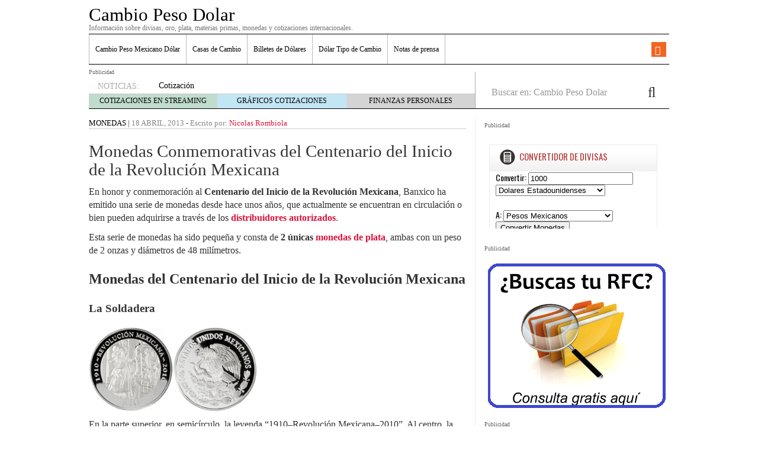

--- FILE ---
content_type: text/html; charset=UTF-8
request_url: https://cambiopesodolar.com.mx/monedas-conmemorativas-del-centenario-del-inicio-de-la-revolucion-mexicana/
body_size: 22687
content:
<!doctype html><html lang="es"><head><script data-no-optimize="1">var litespeed_docref=sessionStorage.getItem("litespeed_docref");litespeed_docref&&(Object.defineProperty(document,"referrer",{get:function(){return litespeed_docref}}),sessionStorage.removeItem("litespeed_docref"));</script> <meta charset="utf-8" /><meta http-equiv="x-ua-compatible" content="ie=edge" /><meta name="viewport" content="width=device-width, initial-scale=1" /><meta name='robots' content='index, follow, max-image-preview:large, max-snippet:-1, max-video-preview:-1' /><style>img:is([sizes="auto" i], [sizes^="auto," i]) { contain-intrinsic-size: 3000px 1500px }</style><title>Monedas Conmemorativas del Centenario del Inicio de la Revolución Mexicana - Cambio Peso Dolar</title><meta name="description" content="En honor y conmemoración al Centenario del Inicio de la Revolución Mexicana, Banxico ha emitido una serie de monedas desde hace unos años, que actualmente" /><link rel="canonical" href="https://cambiopesodolar.com.mx/monedas-conmemorativas-del-centenario-del-inicio-de-la-revolucion-mexicana/" /><meta property="og:locale" content="es_ES" /><meta property="og:type" content="article" /><meta property="og:title" content="Monedas Conmemorativas del Centenario del Inicio de la Revolución Mexicana - Cambio Peso Dolar" /><meta property="og:description" content="En honor y conmemoración al Centenario del Inicio de la Revolución Mexicana, Banxico ha emitido una serie de monedas desde hace unos años, que actualmente" /><meta property="og:url" content="https://cambiopesodolar.com.mx/monedas-conmemorativas-del-centenario-del-inicio-de-la-revolucion-mexicana/" /><meta property="og:site_name" content="Cambio Peso Dolar" /><meta property="article:published_time" content="2013-04-18T15:31:40+00:00" /><meta property="article:modified_time" content="2015-11-05T17:39:49+00:00" /><meta property="og:image" content="https://cambiopesodolar.com.mx/wp-content/uploads/Centenario_Ferrocarril_Zoom1.gif" /><meta property="og:image:width" content="469" /><meta property="og:image:height" content="469" /><meta property="og:image:type" content="image/gif" /><meta name="author" content="Nicolas Rombiola" /><meta name="twitter:card" content="summary_large_image" /><meta name="twitter:label1" content="Escrito por" /><meta name="twitter:data1" content="Nicolas Rombiola" /><meta name="twitter:label2" content="Tiempo de lectura" /><meta name="twitter:data2" content="1 minuto" /> <script type="application/ld+json" class="yoast-schema-graph">{"@context":"https://schema.org","@graph":[{"@type":"WebPage","@id":"https://cambiopesodolar.com.mx/monedas-conmemorativas-del-centenario-del-inicio-de-la-revolucion-mexicana/","url":"https://cambiopesodolar.com.mx/monedas-conmemorativas-del-centenario-del-inicio-de-la-revolucion-mexicana/","name":"Monedas Conmemorativas del Centenario del Inicio de la Revolución Mexicana - Cambio Peso Dolar","isPartOf":{"@id":"https://cambiopesodolar.com.mx/#website"},"primaryImageOfPage":{"@id":"https://cambiopesodolar.com.mx/monedas-conmemorativas-del-centenario-del-inicio-de-la-revolucion-mexicana/#primaryimage"},"image":{"@id":"https://cambiopesodolar.com.mx/monedas-conmemorativas-del-centenario-del-inicio-de-la-revolucion-mexicana/#primaryimage"},"thumbnailUrl":"https://cambiopesodolar.com.mx/wp-content/uploads/Centenario_Ferrocarril_Zoom1.gif","datePublished":"2013-04-18T15:31:40+00:00","dateModified":"2015-11-05T17:39:49+00:00","author":{"@id":"https://cambiopesodolar.com.mx/#/schema/person/8e55abb95676ba50db2df945528b53db"},"description":"En honor y conmemoración al Centenario del Inicio de la Revolución Mexicana, Banxico ha emitido una serie de monedas desde hace unos años, que actualmente","breadcrumb":{"@id":"https://cambiopesodolar.com.mx/monedas-conmemorativas-del-centenario-del-inicio-de-la-revolucion-mexicana/#breadcrumb"},"inLanguage":"es","potentialAction":[{"@type":"ReadAction","target":["https://cambiopesodolar.com.mx/monedas-conmemorativas-del-centenario-del-inicio-de-la-revolucion-mexicana/"]}]},{"@type":"ImageObject","inLanguage":"es","@id":"https://cambiopesodolar.com.mx/monedas-conmemorativas-del-centenario-del-inicio-de-la-revolucion-mexicana/#primaryimage","url":"https://cambiopesodolar.com.mx/wp-content/uploads/Centenario_Ferrocarril_Zoom1.gif","contentUrl":"https://cambiopesodolar.com.mx/wp-content/uploads/Centenario_Ferrocarril_Zoom1.gif","width":469,"height":469},{"@type":"BreadcrumbList","@id":"https://cambiopesodolar.com.mx/monedas-conmemorativas-del-centenario-del-inicio-de-la-revolucion-mexicana/#breadcrumb","itemListElement":[{"@type":"ListItem","position":1,"name":"Portada","item":"https://cambiopesodolar.com.mx/"},{"@type":"ListItem","position":2,"name":"Monedas Conmemorativas del Centenario del Inicio de la Revolución Mexicana"}]},{"@type":"WebSite","@id":"https://cambiopesodolar.com.mx/#website","url":"https://cambiopesodolar.com.mx/","name":"Cambio Peso Dolar","description":"Información sobre divisas, oro, plata, materias primas, monedas y cotizaciones internacionales.","potentialAction":[{"@type":"SearchAction","target":{"@type":"EntryPoint","urlTemplate":"https://cambiopesodolar.com.mx/?s={search_term_string}"},"query-input":{"@type":"PropertyValueSpecification","valueRequired":true,"valueName":"search_term_string"}}],"inLanguage":"es"},{"@type":"Person","@id":"https://cambiopesodolar.com.mx/#/schema/person/8e55abb95676ba50db2df945528b53db","name":"Nicolas Rombiola","image":{"@type":"ImageObject","inLanguage":"es","@id":"https://cambiopesodolar.com.mx/#/schema/person/image/","url":"https://cambiopesodolar.com.mx/wp-content/litespeed/avatar/13b4ba66f9c592560eb69f46adc50606.jpg?ver=1768470647","contentUrl":"https://cambiopesodolar.com.mx/wp-content/litespeed/avatar/13b4ba66f9c592560eb69f46adc50606.jpg?ver=1768470647","caption":"Nicolas Rombiola"}}]}</script> <style id="litespeed-ccss">ul{box-sizing:border-box}.entry-content{counter-reset:footnotes}:root{--wp--preset--font-size--normal:16px;--wp--preset--font-size--huge:42px}:root{--wp--preset--aspect-ratio--square:1;--wp--preset--aspect-ratio--4-3:4/3;--wp--preset--aspect-ratio--3-4:3/4;--wp--preset--aspect-ratio--3-2:3/2;--wp--preset--aspect-ratio--2-3:2/3;--wp--preset--aspect-ratio--16-9:16/9;--wp--preset--aspect-ratio--9-16:9/16;--wp--preset--color--black:#000;--wp--preset--color--cyan-bluish-gray:#abb8c3;--wp--preset--color--white:#fff;--wp--preset--color--pale-pink:#f78da7;--wp--preset--color--vivid-red:#cf2e2e;--wp--preset--color--luminous-vivid-orange:#ff6900;--wp--preset--color--luminous-vivid-amber:#fcb900;--wp--preset--color--light-green-cyan:#7bdcb5;--wp--preset--color--vivid-green-cyan:#00d084;--wp--preset--color--pale-cyan-blue:#8ed1fc;--wp--preset--color--vivid-cyan-blue:#0693e3;--wp--preset--color--vivid-purple:#9b51e0;--wp--preset--gradient--vivid-cyan-blue-to-vivid-purple:linear-gradient(135deg,rgba(6,147,227,1) 0%,#9b51e0 100%);--wp--preset--gradient--light-green-cyan-to-vivid-green-cyan:linear-gradient(135deg,#7adcb4 0%,#00d082 100%);--wp--preset--gradient--luminous-vivid-amber-to-luminous-vivid-orange:linear-gradient(135deg,rgba(252,185,0,1) 0%,rgba(255,105,0,1) 100%);--wp--preset--gradient--luminous-vivid-orange-to-vivid-red:linear-gradient(135deg,rgba(255,105,0,1) 0%,#cf2e2e 100%);--wp--preset--gradient--very-light-gray-to-cyan-bluish-gray:linear-gradient(135deg,#eee 0%,#a9b8c3 100%);--wp--preset--gradient--cool-to-warm-spectrum:linear-gradient(135deg,#4aeadc 0%,#9778d1 20%,#cf2aba 40%,#ee2c82 60%,#fb6962 80%,#fef84c 100%);--wp--preset--gradient--blush-light-purple:linear-gradient(135deg,#ffceec 0%,#9896f0 100%);--wp--preset--gradient--blush-bordeaux:linear-gradient(135deg,#fecda5 0%,#fe2d2d 50%,#6b003e 100%);--wp--preset--gradient--luminous-dusk:linear-gradient(135deg,#ffcb70 0%,#c751c0 50%,#4158d0 100%);--wp--preset--gradient--pale-ocean:linear-gradient(135deg,#fff5cb 0%,#b6e3d4 50%,#33a7b5 100%);--wp--preset--gradient--electric-grass:linear-gradient(135deg,#caf880 0%,#71ce7e 100%);--wp--preset--gradient--midnight:linear-gradient(135deg,#020381 0%,#2874fc 100%);--wp--preset--font-size--small:13px;--wp--preset--font-size--medium:20px;--wp--preset--font-size--large:36px;--wp--preset--font-size--x-large:42px;--wp--preset--spacing--20:.44rem;--wp--preset--spacing--30:.67rem;--wp--preset--spacing--40:1rem;--wp--preset--spacing--50:1.5rem;--wp--preset--spacing--60:2.25rem;--wp--preset--spacing--70:3.38rem;--wp--preset--spacing--80:5.06rem;--wp--preset--shadow--natural:6px 6px 9px rgba(0,0,0,.2);--wp--preset--shadow--deep:12px 12px 50px rgba(0,0,0,.4);--wp--preset--shadow--sharp:6px 6px 0px rgba(0,0,0,.2);--wp--preset--shadow--outlined:6px 6px 0px -3px rgba(255,255,255,1),6px 6px rgba(0,0,0,1);--wp--preset--shadow--crisp:6px 6px 0px rgba(0,0,0,1)}#widgetizedstickybar-bottom-tab{height:21px;background:transparent url(/wp-content/plugins/widgetized-stickybar-v1.41/images/arrow_up.png) 15px 4px no-repeat;-moz-box-shadow:0 0 1px #000;-webkit-box-shadow:0 0 1px #000;box-shadow:0 0 1px #000;-moz-border-radius:2px 2px 0px 0px;border-radius:2px 2px 0 0;position:fixed;margin-top:5px;margin-right:5px;color:#ccc;font-family:verdana;font-weight:400;font-size:12px;padding-left:20px;padding-right:23px;padding-top:3px;z-index:100000}html{font-family:sans-serif;-ms-text-size-adjust:100%;-webkit-text-size-adjust:100%}body{margin:0}article,aside,header,main,nav,section{display:block}a{background-color:transparent}strong{font-weight:700}h1{font-size:2em;margin:.67em 0}img{border:0}button,input{color:inherit;font:inherit;margin:0}button{overflow:visible}button{text-transform:none}button{-webkit-appearance:button}button::-moz-focus-inner,input::-moz-focus-inner{border:0;padding:0}input{line-height:normal}input[type=search]{-webkit-appearance:textfield;box-sizing:content-box}input[type=search]::-webkit-search-cancel-button,input[type=search]::-webkit-search-decoration{-webkit-appearance:none}*,:after,:before,input[type=search]{box-sizing:border-box}html{font-size:10px}body{font-family:"Open Sans";font-size:16px;line-height:1.428571429;color:#333;background-color:#fff}button,input{font-family:inherit;font-size:inherit;line-height:inherit}a{color:#dc143c;text-decoration:none}img{vertical-align:middle}.sr-only{position:absolute;width:1px;height:1px;margin:-1px;padding:0;overflow:hidden;clip:rect(0,0,0,0);border:0}h1{font-family:Alegreya;font-weight:400;line-height:1.1;color:inherit}h1{margin-top:22px;margin-bottom:11px}h1{font-size:41px}p{margin:0 0 11px}ul{margin-top:0;margin-bottom:11px}ul ul{margin-bottom:0}.container{margin-right:auto;margin-left:auto;padding-left:15px;padding-right:15px}.container:after,.container:before{content:" ";display:table}.container:after{clear:both}@media (min-width:768px){.container{width:750px}}@media (min-width:992px){.container{width:970px}}@media (min-width:1200px){.container{width:1170px}}.container-fluid{margin-right:auto;margin-left:auto;padding-left:15px;padding-right:15px}.container-fluid:after,.container-fluid:before{content:" ";display:table}.container-fluid:after{clear:both}.row{margin-left:-15px;margin-right:-15px}.row:after,.row:before{content:" ";display:table}.row:after{clear:both}label{display:inline-block;max-width:100%;margin-bottom:5px;font-weight:700}.form-control,.search-form .search-field{height:36px}.form-control,.search-form .search-field{display:block;width:100%;padding:6px 12px;font-size:16px;line-height:1.428571429;color:#555;background-color:#fff;background-image:none;border:1px solid #ccc;border-radius:4px;box-shadow:inset 0 1px 1px rgba(0,0,0,.075)}.form-control::-moz-placeholder,.search-form .search-field::-moz-placeholder{color:#999;opacity:1}.form-control:-ms-input-placeholder,.search-form .search-field:-ms-input-placeholder{color:#999}.form-control::-webkit-input-placeholder,.search-form .search-field::-webkit-input-placeholder{color:#999}.form-control::-ms-expand,.search-form .search-field::-ms-expand{border:0;background-color:transparent}input[type=search]{-webkit-appearance:none}.form-group,.search-form label{margin-bottom:15px}@media (min-width:768px){.form-inline .form-group,.search-form .form-group,.search-form label{display:inline-block;margin-bottom:0;vertical-align:middle}.form-inline .form-control,.search-form .form-control,.search-form .search-field{display:inline-block;width:auto;vertical-align:middle}.form-inline .input-group,.search-form .input-group{display:inline-table;vertical-align:middle}.form-inline .input-group .form-control,.form-inline .input-group .input-group-btn,.search-form .input-group .form-control,.search-form .input-group .input-group-btn,.search-form .input-group .search-field{width:auto}.form-inline .input-group>.form-control,.search-form .input-group>.form-control,.search-form .input-group>.search-field{width:100%}}.btn{display:inline-block}.btn{margin-bottom:0;font-weight:400;text-align:center;vertical-align:middle;-ms-touch-action:manipulation;touch-action:manipulation;background-image:none;border:1px solid transparent;white-space:nowrap;padding:6px 12px;font-size:16px;line-height:1.428571429;border-radius:4px}.btn-default{color:#333;background-color:#fff;border-color:#ccc}.collapse{display:none}.nav:after,.nav:before{content:" ";display:table}.nav:after{clear:both}.input-group{display:table;border-collapse:separate}.input-group{position:relative}.input-group .form-control,.search-form .input-group .search-field{position:relative;z-index:2;float:left;width:100%;margin-bottom:0}.input-group .form-control,.input-group-btn,.search-form .input-group .search-field{display:table-cell}.input-group-btn{width:1%;vertical-align:middle}.input-group .form-control:first-child,.search-form .input-group .search-field:first-child{border-bottom-right-radius:0;border-top-right-radius:0}.input-group-btn:last-child>.btn{border-bottom-left-radius:0;border-top-left-radius:0}.input-group-btn{font-size:0;white-space:nowrap}.input-group-btn,.input-group-btn>.btn{position:relative}.input-group-btn:last-child>.btn{z-index:2;margin-left:-1px}.nav{margin-bottom:0;padding-left:0;list-style:none}.nav>li,.nav>li>a{position:relative;display:block}.nav>li>a{padding:10px 15px}.navbar{position:relative;min-height:50px;margin-bottom:22px;border:1px solid transparent}.navbar:after,.navbar:before{content:" ";display:table}.navbar:after{clear:both}@media (min-width:992px){.navbar{border-radius:4px}}.navbar-header:after,.navbar-header:before{content:" ";display:table}.navbar-header:after{clear:both}@media (min-width:992px){.navbar-header{float:left}}.navbar-collapse{overflow-x:visible;padding-right:15px;padding-left:15px;border-top:1px solid transparent;box-shadow:inset 0 1px 0 rgba(255,255,255,.1);-webkit-overflow-scrolling:touch}.navbar-collapse:after,.navbar-collapse:before{content:" ";display:table}.navbar-collapse:after{clear:both}@media (min-width:992px){.navbar-collapse{width:auto;border-top:0;box-shadow:none}.navbar-collapse.collapse{display:block!important;height:auto!important;padding-bottom:0;overflow:visible!important}}.container-fluid>.navbar-collapse,.container-fluid>.navbar-header{margin-right:-15px;margin-left:-15px}@media (min-width:992px){.container-fluid>.navbar-collapse,.container-fluid>.navbar-header{margin-right:0;margin-left:0}}.navbar-brand{float:left;padding:14px 15px;font-size:20px;line-height:22px;height:50px}@media (min-width:992px){.navbar>.container-fluid .navbar-brand{margin-left:-15px}}.navbar-toggle{position:relative;float:right;margin-right:15px;padding:9px 10px;margin-top:8px;margin-bottom:8px;background-color:transparent;background-image:none;border:1px solid transparent;border-radius:4px}.navbar-toggle .icon-bar{display:block;width:22px;height:2px;border-radius:1px}.navbar-toggle .icon-bar+.icon-bar{margin-top:4px}@media (min-width:992px){.navbar-toggle{display:none}}.navbar-nav{margin:7px -15px}.navbar-nav>li>a{padding-top:10px;padding-bottom:10px;line-height:22px}@media (min-width:992px){.navbar-nav{float:left;margin:0}.navbar-nav>li{float:left}.navbar-nav>li>a{padding-top:14px;padding-bottom:14px}}.navbar-form{padding:10px 15px;border-top:1px solid transparent;border-bottom:1px solid transparent;box-shadow:inset 0 1px 0 rgba(255,255,255,.1),0 1px 0 rgba(255,255,255,.1);margin:7px -15px}@media (min-width:768px){.navbar-form .form-group{display:inline-block;margin-bottom:0;vertical-align:middle}.navbar-form .form-control{display:inline-block;width:auto;vertical-align:middle}}@media (max-width:991px){.navbar-form .form-group{margin-bottom:5px}}@media (min-width:992px){.navbar-form{width:auto;border:0;margin-left:0;margin-right:0;padding-top:0;padding-bottom:0;box-shadow:none}}@media (min-width:992px){.navbar-left{float:left!important}.navbar-right{float:right!important;margin-right:-15px}.navbar-right~.navbar-right{margin-right:0}}.navbar-default{background-color:#f8f8f8;border-color:#e7e7e7}.navbar-default .navbar-brand,.navbar-default .navbar-nav>li>a{color:#777}.navbar-default .navbar-toggle{border-color:#ddd}.navbar-default .navbar-toggle .icon-bar{background-color:#888}.navbar-default .navbar-collapse,.navbar-default .navbar-form{border-color:#e7e7e7}.well{min-height:20px;margin-bottom:20px;background-color:#f5f5f5;border:1px solid #e3e3e3;box-shadow:inset 0 1px 1px rgba(0,0,0,.05)}.well{padding:19px;border-radius:4px}.well-sm{padding:9px;border-radius:3px}.clearfix:after,.clearfix:before{content:" ";display:table}.clearfix:after{clear:both}@-ms-viewport{width:device-width}@media (max-width:767px){.hidden-xs{display:none!important}}@media (min-width:768px) and (max-width:991px){.hidden-sm{display:none!important}}@media (min-width:992px) and (max-width:1199px){.hidden-md{display:none!important}}@media (min-width:1200px){.hidden-lg{display:none!important}}.fa{display:inline-block;font:14px/1 FontAwesome;font-size:inherit;text-rendering:auto;-webkit-font-smoothing:antialiased;-moz-osx-font-smoothing:grayscale}.fa-search:before{content:""}.fa-rss:before{content:""}.sprite{background-repeat:no-repeat;display:inline-block}.sprite-FR-negro-164px{width:164px;height:21px;background-position:-5px -80px}.sprite-Logo-FR-30{width:30px;height:30px;background-position:-179px -80px}.sprite-Logo-bm-30{width:30px;height:30px;background-position:-5px -138px}.sprite-Logo-bm-para-fr{width:164px;height:36px;background-position:-103px -138px}.sprite-bm-fr-mobile-300px{width:300px;height:27px;background-position:-5px -196px}.navbar-default .navbar-nav>li>a{color:#000}a{color:#dc143c}body,html{overflow-x:hidden}.whole{width:100%}@media (min-width:992px){.wrap{width:980px;margin:0 auto}}.brandday-left{position:fixed;top:0;left:0}.brandday-right{position:fixed;top:0;right:0}@media (min-width:992px){.sidebar-primary .main{padding-left:0!important;border-right:1px solid #eee}.sidebar-primary .sidebar{padding-right:0!important}}img{max-width:100%!important;height:auto!important}.search-form label{font-weight:400}.main,.sidebar-primary .main{position:relative;min-height:1px;padding-left:15px;padding-right:15px}@media (min-width:992px){.main{float:left;width:100%}}@media (min-width:992px){.sidebar-primary .main{float:left;width:66.6666666667%}}.sidebar{position:relative;min-height:1px;padding-left:15px;padding-right:15px}@media (min-width:992px){.sidebar{float:left;width:33.3333333333%}}.alignleft{margin-bottom:11px;height:auto}@media (min-width:768px){.alignleft{float:left;margin-right:11px}}.none{display:none}header.banner{width:95%;margin:0 auto}@media (min-width:992px){header.banner{width:100%}}.navbar{margin-bottom:10px}.navbar-default .navbar-brand{font-family:"Open Sans Extrabold";font-size:15px;text-decoration:none;margin:0;display:inline-block}.navbar-default .navbar-brand a{color:#fff;display:inline;position:relative;z-index:9999}@media (min-width:992px){.navbar>.container-fluid .navbar-brand{font-size:31px;float:none;height:40px}.navbar>.container-fluid .navbar-brand a,.navbar>.container-fluid .navbar-brand a:visited{color:#000;text-decoration:none}.tagline{font-family:"Open Sans Semibold";margin-bottom:5px;margin-top:0;font-size:12px}.container-fluid>.navbar-header{width:100%;border-bottom:1px solid #000}}.navbar-toggle{float:left;margin-left:15px;margin-right:0;border:0;width:30px;height:100%;padding:7px 3px}.navbar-default .navbar-toggle .icon-bar{background-color:#fff}.navbar-toggle .icon-bar{display:block;width:25px;height:2px;border-radius:1px}.navbar-default{background-color:#dc143c;border:0;width:100%}@media (min-width:992px){.navbar-default{margin-bottom:0;background-color:inherit}.navbar-default .container-fluid{padding:0;width:980px;margin:0 auto}}.navbar-default .navbar-nav>li{font-family:"Open Sans"}@media (min-width:992px){.navbar-default .navbar-nav>li{font-size:12px}}.navbar-default .navbar-nav>li>a{background-color:#eee}@media (min-width:992px){.navbar-default .navbar-nav>li>a{background-color:inherit}}.navbar-default .navbar-collapse,.navbar-default .navbar-form{border-color:#eee;background-color:#eee}@media (min-width:992px){.navbar-default .navbar-collapse,.navbar-default .navbar-form{border:0;background-color:inherit}#menu-cabecera{border-left:1px solid #bbb;border-right:1px solid #fff}}#menu-cabecera>li{border-top:1px solid #aaa}@media (min-width:992px){#menu-cabecera>li{border-top:none;border-right:1px solid #bbb}}#menu-cabecera>li:last-child{border-bottom:1px solid #aaa}@media (min-width:992px){#menu-cabecera>li:last-child{border-bottom:none}#menu-cabecera>li:first-child{border-bottom:none;border-right:1px solid #bbb}}.navbar-nav{margin:0 -15px}@media (min-width:992px){.navbar-nav{margin:0}}#search-trigger{width:50px;height:50px;background-color:#000;color:#f5f5f5;border:0;float:right;font-size:2em;padding:2px 12px;z-index:9999;position:relative}.search-wrapp{display:block;width:100%;height:50px;background-color:#f5f5f5;padding:0 10px;overflow:hidden}.search-wrapp form{width:95%;margin:8px auto}@media (min-width:768px){.search-wrapp form{width:45%}}.search-wrapp form .input-group{width:100%;margin:0 auto}.sprite-bm-fr-mobile-300px{margin:10px 0 15px -13px;display:block}@media (min-width:22.5em){.sprite-bm-fr-mobile-300px{margin:10px 0 15px}}#wrap-fr-logotipo{position:absolute;top:-30px}#wrap-bsm-logotipo #bsmlogotipo,#wrap-bsm-logotipo #bsmlogotipo:visited,#wrap-fr-logotipo #frlogotipo,#wrap-fr-logotipo #frlogotipo:visited{margin:0;padding:0;text-decoration:none!important;background-color:transparent!important}@media (min-width:992px){#wrap-bsm-logotipo{margin-top:-3px}}header .well{border-radius:0;border:0;box-shadow:none;padding:10px 2px;margin:0 0 20px}.menu-social,.well .sprite-bm-fr-mobile-300px{margin:0 auto;display:block}.menu-social{width:281px;margin:0}@media (min-width:22.5em){.menu-social{margin:0 auto}}@media (min-width:992px){.menu-social{width:39%;padding:8px 0 0;position:relative}}.menu-social .redes{width:40px;height:40px;float:right;display:inline-block;margin-right:6.6px;font-size:1.5em}@media (min-width:992px){.menu-social .redes{width:25px;height:25px;margin-right:5px;font-size:1em!important;margin-top:5px}}.menu-social .redes a,.menu-social .redes a:visited{color:#fff!important;background-color:transparent!important;display:inline!important;margin:0!important;position:static!important;padding:0!important}.rss{background-color:#f26522;margin-right:0;padding:5px 11px}@media (min-width:992px){.rss{padding:3px 6px}#bs-example-navbar-collapse-1{padding:0;margin:0;border-bottom:1px solid #000}}#busqueda-fixed,.menu-logos-fixed{display:none}.share-movil{position:fixed;left:0;z-index:9999}.share-movil{width:100%;height:40px;bottom:5px}.share-movil .inner-social{position:static;display:block;width:276px;padding:1px;margin:0 auto;background-color:#ccc}@media (min-width:992px){#nav-news{overflow:hidden;display:block;padding:0;width:980px;margin:0 auto 15px;height:40px;border-bottom:1px solid #000;border-radius:0}#nav-news .navbar-form{display:inline;width:33.3333333333%}#nav-news .navbar-left{width:66.6666666667%;padding:15px 0 0;border-right:1px solid #aaa}#nav-news .navbar-left li:first-child{color:#aaa;font-size:14px;display:inline-block;width:12%}#nav-news .navbar-left .header-noticias{display:inline-block;overflow:hidden;width:86%;height:20px;padding-left:10px;margin-top:-1px;margin-bottom:0}#nav-news .navbar-left .header-noticias li{font-size:14px}#nav-news .navbar-left .header-noticias a{display:inline;color:#000}#nav-news .navbar-left .header-noticias span{display:inline;color:#aaa}#nav-news .post-news{margin-top:-10px}#nav-news .post-news li:first-child{margin-left:15px}#nav-news .post-news .header-noticias{width:80%}#nav-news .post-nav-links{list-style:none;height:25px;width:100%;position:relative;padding:0;border-top:1px solid #ccc;box-sizing:border-box;margin:-3px 0 0}#nav-news .post-nav-links li{display:inline-block;color:#000!important;float:left;width:33.3333%!important;height:100%;font-size:12px!important;text-align:center;padding:3px 0;margin-left:0!important}#nav-news .post-nav-links li a,#nav-news .post-nav-links li a:visited{color:#000;text-decoration:none}#nav-news .post-nav-links li:first-child{background-color:rgba(46,139,87,.3)}#nav-news .post-nav-links li:nth-child(2){background-color:rgba(135,206,235,.5)}#nav-news .post-nav-links li:last-child{background-color:rgba(169,169,169,.5)}#nav-news .search-form{padding:0 15px 0 0}#nav-news .form-group,#nav-news .search-form label{width:84%;border:0}#nav-news .form-group input{width:100%;border:0;box-shadow:none}#nav-news #busca{border:0;font-size:1.5em;padding:0 10px}}.sidebar{display:none}@media (min-width:992px){.sidebar{display:block}}aside{min-height:100%}aside .widget{margin-bottom:15px}.single-post .entry-metas .post-categories li a,.single-post .entry-metas .post-categories li a:visited{color:#000}.main{overflow-x:hidden}.single-post .entry-metas{border-bottom:1px solid #ccc;font-family:Alegreya;font-size:13px;text-transform:uppercase}.single-post .entry-metas .post-categories{list-style:none;padding:0;display:inline-block;margin-bottom:0}.single-post .entry-metas .post-categories li{display:inline}.single-post .entry-metas .updated,.single-post .entry-metas .written{color:#888}.single-post .entry-metas .author,.single-post .entry-metas .written{font-family:"Open Sans";text-transform:none}.single-post .entry-title{font-family:"Alegreya Bold";font-size:29px}.single-post .share-movil{width:100%;height:40px;position:fixed;bottom:5px;z-index:9999;left:0}.single-post .share-movil .inner-social{position:static;width:229px;display:block;padding:1px;margin:0 auto;background-color:#ccc}@media (min-width:768px){.single-post .share-movil .inner-social{width:182px}}#nav-news{height:inherit!important}@media (min-width:992px){.navbar-default #menu-cabecera.navbar-nav>li>a{padding-left:10px;padding-right:10px}.menu-social{width:auto}.menu-social .redes{margin-left:1rem}#nav-news{clear:both}}#nav-news{background-color:#f8f8f8}@media (min-width:992px){#nav-news{background-color:inherit}}#widgetizedstickybar-bottom-tab{background-color:#333;background-color:rgba(51,51,51,.95)}#widgetizedstickybar-bottom-tab{left:50%;margin-left:122px}#widgetizedstickybar-bottom-tab{bottom:0}#widgetizedstickybar-bottom-tab{border:1px solid #888;-ms-filter:"alpha(opacity=95)";filter:alpha(opacity=95)}</style><link rel="preload" data-asynced="1" data-optimized="2" as="style" onload="this.onload=null;this.rel='stylesheet'" href="https://cambiopesodolar.com.mx/wp-content/litespeed/ucss/c001788baaa3231df0f106fad562e360.css?ver=28d76" /><script data-optimized="1" type="litespeed/javascript" data-src="https://cambiopesodolar.com.mx/wp-content/plugins/litespeed-cache/assets/js/css_async.min.js"></script> <style id='classic-theme-styles-inline-css' type='text/css'>/*! This file is auto-generated */
.wp-block-button__link{color:#fff;background-color:#32373c;border-radius:9999px;box-shadow:none;text-decoration:none;padding:calc(.667em + 2px) calc(1.333em + 2px);font-size:1.125em}.wp-block-file__button{background:#32373c;color:#fff;text-decoration:none}</style><style id='global-styles-inline-css' type='text/css'>:root{--wp--preset--aspect-ratio--square: 1;--wp--preset--aspect-ratio--4-3: 4/3;--wp--preset--aspect-ratio--3-4: 3/4;--wp--preset--aspect-ratio--3-2: 3/2;--wp--preset--aspect-ratio--2-3: 2/3;--wp--preset--aspect-ratio--16-9: 16/9;--wp--preset--aspect-ratio--9-16: 9/16;--wp--preset--color--black: #000000;--wp--preset--color--cyan-bluish-gray: #abb8c3;--wp--preset--color--white: #ffffff;--wp--preset--color--pale-pink: #f78da7;--wp--preset--color--vivid-red: #cf2e2e;--wp--preset--color--luminous-vivid-orange: #ff6900;--wp--preset--color--luminous-vivid-amber: #fcb900;--wp--preset--color--light-green-cyan: #7bdcb5;--wp--preset--color--vivid-green-cyan: #00d084;--wp--preset--color--pale-cyan-blue: #8ed1fc;--wp--preset--color--vivid-cyan-blue: #0693e3;--wp--preset--color--vivid-purple: #9b51e0;--wp--preset--gradient--vivid-cyan-blue-to-vivid-purple: linear-gradient(135deg,rgba(6,147,227,1) 0%,rgb(155,81,224) 100%);--wp--preset--gradient--light-green-cyan-to-vivid-green-cyan: linear-gradient(135deg,rgb(122,220,180) 0%,rgb(0,208,130) 100%);--wp--preset--gradient--luminous-vivid-amber-to-luminous-vivid-orange: linear-gradient(135deg,rgba(252,185,0,1) 0%,rgba(255,105,0,1) 100%);--wp--preset--gradient--luminous-vivid-orange-to-vivid-red: linear-gradient(135deg,rgba(255,105,0,1) 0%,rgb(207,46,46) 100%);--wp--preset--gradient--very-light-gray-to-cyan-bluish-gray: linear-gradient(135deg,rgb(238,238,238) 0%,rgb(169,184,195) 100%);--wp--preset--gradient--cool-to-warm-spectrum: linear-gradient(135deg,rgb(74,234,220) 0%,rgb(151,120,209) 20%,rgb(207,42,186) 40%,rgb(238,44,130) 60%,rgb(251,105,98) 80%,rgb(254,248,76) 100%);--wp--preset--gradient--blush-light-purple: linear-gradient(135deg,rgb(255,206,236) 0%,rgb(152,150,240) 100%);--wp--preset--gradient--blush-bordeaux: linear-gradient(135deg,rgb(254,205,165) 0%,rgb(254,45,45) 50%,rgb(107,0,62) 100%);--wp--preset--gradient--luminous-dusk: linear-gradient(135deg,rgb(255,203,112) 0%,rgb(199,81,192) 50%,rgb(65,88,208) 100%);--wp--preset--gradient--pale-ocean: linear-gradient(135deg,rgb(255,245,203) 0%,rgb(182,227,212) 50%,rgb(51,167,181) 100%);--wp--preset--gradient--electric-grass: linear-gradient(135deg,rgb(202,248,128) 0%,rgb(113,206,126) 100%);--wp--preset--gradient--midnight: linear-gradient(135deg,rgb(2,3,129) 0%,rgb(40,116,252) 100%);--wp--preset--font-size--small: 13px;--wp--preset--font-size--medium: 20px;--wp--preset--font-size--large: 36px;--wp--preset--font-size--x-large: 42px;--wp--preset--spacing--20: 0.44rem;--wp--preset--spacing--30: 0.67rem;--wp--preset--spacing--40: 1rem;--wp--preset--spacing--50: 1.5rem;--wp--preset--spacing--60: 2.25rem;--wp--preset--spacing--70: 3.38rem;--wp--preset--spacing--80: 5.06rem;--wp--preset--shadow--natural: 6px 6px 9px rgba(0, 0, 0, 0.2);--wp--preset--shadow--deep: 12px 12px 50px rgba(0, 0, 0, 0.4);--wp--preset--shadow--sharp: 6px 6px 0px rgba(0, 0, 0, 0.2);--wp--preset--shadow--outlined: 6px 6px 0px -3px rgba(255, 255, 255, 1), 6px 6px rgba(0, 0, 0, 1);--wp--preset--shadow--crisp: 6px 6px 0px rgba(0, 0, 0, 1);}:where(.is-layout-flex){gap: 0.5em;}:where(.is-layout-grid){gap: 0.5em;}body .is-layout-flex{display: flex;}.is-layout-flex{flex-wrap: wrap;align-items: center;}.is-layout-flex > :is(*, div){margin: 0;}body .is-layout-grid{display: grid;}.is-layout-grid > :is(*, div){margin: 0;}:where(.wp-block-columns.is-layout-flex){gap: 2em;}:where(.wp-block-columns.is-layout-grid){gap: 2em;}:where(.wp-block-post-template.is-layout-flex){gap: 1.25em;}:where(.wp-block-post-template.is-layout-grid){gap: 1.25em;}.has-black-color{color: var(--wp--preset--color--black) !important;}.has-cyan-bluish-gray-color{color: var(--wp--preset--color--cyan-bluish-gray) !important;}.has-white-color{color: var(--wp--preset--color--white) !important;}.has-pale-pink-color{color: var(--wp--preset--color--pale-pink) !important;}.has-vivid-red-color{color: var(--wp--preset--color--vivid-red) !important;}.has-luminous-vivid-orange-color{color: var(--wp--preset--color--luminous-vivid-orange) !important;}.has-luminous-vivid-amber-color{color: var(--wp--preset--color--luminous-vivid-amber) !important;}.has-light-green-cyan-color{color: var(--wp--preset--color--light-green-cyan) !important;}.has-vivid-green-cyan-color{color: var(--wp--preset--color--vivid-green-cyan) !important;}.has-pale-cyan-blue-color{color: var(--wp--preset--color--pale-cyan-blue) !important;}.has-vivid-cyan-blue-color{color: var(--wp--preset--color--vivid-cyan-blue) !important;}.has-vivid-purple-color{color: var(--wp--preset--color--vivid-purple) !important;}.has-black-background-color{background-color: var(--wp--preset--color--black) !important;}.has-cyan-bluish-gray-background-color{background-color: var(--wp--preset--color--cyan-bluish-gray) !important;}.has-white-background-color{background-color: var(--wp--preset--color--white) !important;}.has-pale-pink-background-color{background-color: var(--wp--preset--color--pale-pink) !important;}.has-vivid-red-background-color{background-color: var(--wp--preset--color--vivid-red) !important;}.has-luminous-vivid-orange-background-color{background-color: var(--wp--preset--color--luminous-vivid-orange) !important;}.has-luminous-vivid-amber-background-color{background-color: var(--wp--preset--color--luminous-vivid-amber) !important;}.has-light-green-cyan-background-color{background-color: var(--wp--preset--color--light-green-cyan) !important;}.has-vivid-green-cyan-background-color{background-color: var(--wp--preset--color--vivid-green-cyan) !important;}.has-pale-cyan-blue-background-color{background-color: var(--wp--preset--color--pale-cyan-blue) !important;}.has-vivid-cyan-blue-background-color{background-color: var(--wp--preset--color--vivid-cyan-blue) !important;}.has-vivid-purple-background-color{background-color: var(--wp--preset--color--vivid-purple) !important;}.has-black-border-color{border-color: var(--wp--preset--color--black) !important;}.has-cyan-bluish-gray-border-color{border-color: var(--wp--preset--color--cyan-bluish-gray) !important;}.has-white-border-color{border-color: var(--wp--preset--color--white) !important;}.has-pale-pink-border-color{border-color: var(--wp--preset--color--pale-pink) !important;}.has-vivid-red-border-color{border-color: var(--wp--preset--color--vivid-red) !important;}.has-luminous-vivid-orange-border-color{border-color: var(--wp--preset--color--luminous-vivid-orange) !important;}.has-luminous-vivid-amber-border-color{border-color: var(--wp--preset--color--luminous-vivid-amber) !important;}.has-light-green-cyan-border-color{border-color: var(--wp--preset--color--light-green-cyan) !important;}.has-vivid-green-cyan-border-color{border-color: var(--wp--preset--color--vivid-green-cyan) !important;}.has-pale-cyan-blue-border-color{border-color: var(--wp--preset--color--pale-cyan-blue) !important;}.has-vivid-cyan-blue-border-color{border-color: var(--wp--preset--color--vivid-cyan-blue) !important;}.has-vivid-purple-border-color{border-color: var(--wp--preset--color--vivid-purple) !important;}.has-vivid-cyan-blue-to-vivid-purple-gradient-background{background: var(--wp--preset--gradient--vivid-cyan-blue-to-vivid-purple) !important;}.has-light-green-cyan-to-vivid-green-cyan-gradient-background{background: var(--wp--preset--gradient--light-green-cyan-to-vivid-green-cyan) !important;}.has-luminous-vivid-amber-to-luminous-vivid-orange-gradient-background{background: var(--wp--preset--gradient--luminous-vivid-amber-to-luminous-vivid-orange) !important;}.has-luminous-vivid-orange-to-vivid-red-gradient-background{background: var(--wp--preset--gradient--luminous-vivid-orange-to-vivid-red) !important;}.has-very-light-gray-to-cyan-bluish-gray-gradient-background{background: var(--wp--preset--gradient--very-light-gray-to-cyan-bluish-gray) !important;}.has-cool-to-warm-spectrum-gradient-background{background: var(--wp--preset--gradient--cool-to-warm-spectrum) !important;}.has-blush-light-purple-gradient-background{background: var(--wp--preset--gradient--blush-light-purple) !important;}.has-blush-bordeaux-gradient-background{background: var(--wp--preset--gradient--blush-bordeaux) !important;}.has-luminous-dusk-gradient-background{background: var(--wp--preset--gradient--luminous-dusk) !important;}.has-pale-ocean-gradient-background{background: var(--wp--preset--gradient--pale-ocean) !important;}.has-electric-grass-gradient-background{background: var(--wp--preset--gradient--electric-grass) !important;}.has-midnight-gradient-background{background: var(--wp--preset--gradient--midnight) !important;}.has-small-font-size{font-size: var(--wp--preset--font-size--small) !important;}.has-medium-font-size{font-size: var(--wp--preset--font-size--medium) !important;}.has-large-font-size{font-size: var(--wp--preset--font-size--large) !important;}.has-x-large-font-size{font-size: var(--wp--preset--font-size--x-large) !important;}
:where(.wp-block-post-template.is-layout-flex){gap: 1.25em;}:where(.wp-block-post-template.is-layout-grid){gap: 1.25em;}
:where(.wp-block-columns.is-layout-flex){gap: 2em;}:where(.wp-block-columns.is-layout-grid){gap: 2em;}
:root :where(.wp-block-pullquote){font-size: 1.5em;line-height: 1.6;}</style> <script type="litespeed/javascript" data-src="https://cambiopesodolar.com.mx/wp-includes/js/jquery/jquery.min.js" id="jquery-core-js"></script> <link rel="https://api.w.org/" href="https://cambiopesodolar.com.mx/wp-json/" /><link rel="alternate" title="JSON" type="application/json" href="https://cambiopesodolar.com.mx/wp-json/wp/v2/posts/3057" /><link rel="EditURI" type="application/rsd+xml" title="RSD" href="https://cambiopesodolar.com.mx/xmlrpc.php?rsd" /><meta name="generator" content="WordPress 6.8.3" /><link rel='shortlink' href='https://cambiopesodolar.com.mx/?p=3057' /><link rel="alternate" title="oEmbed (JSON)" type="application/json+oembed" href="https://cambiopesodolar.com.mx/wp-json/oembed/1.0/embed?url=https%3A%2F%2Fcambiopesodolar.com.mx%2Fmonedas-conmemorativas-del-centenario-del-inicio-de-la-revolucion-mexicana%2F" /><link rel="alternate" title="oEmbed (XML)" type="text/xml+oembed" href="https://cambiopesodolar.com.mx/wp-json/oembed/1.0/embed?url=https%3A%2F%2Fcambiopesodolar.com.mx%2Fmonedas-conmemorativas-del-centenario-del-inicio-de-la-revolucion-mexicana%2F&#038;format=xml" /> <script type="litespeed/javascript">(function(){window.$vortex=window.$vortex||[];$vortex.push(function(){var vortexConfig=[{type:"adserver",setup:"full",adUnit:"LN_FINANCIALRED/FINANZAS_PERSONALES"},{type:"page",keyWords:["","cambio-peso-dolar","monedas","monedas-conmemorativas","monedas-de-plata"],taxonomies:[""],entities:""},{type:"adSlots",positions:"inter,skin,mpu,nstd,ldb,vtx,itx,sky,stck"},{type:"data"},{type:"cmp",autoshow:!0,customConfig:{customCss:"https://rsrc.s3wfg.com/web/css/cmpcss/cmpinterfacecustom.css"}}];$vortex.setConf(vortexConfig)});var vortex_script=document.createElement("script");vortex_script.setAttribute("async","async");vortex_script.setAttribute("src","https://vm.s3wfg.com/js/vortexloader.js?v=20201002");(document.body||document.head).appendChild(vortex_script)})()</script>  <script type="litespeed/javascript">(function(w,d,s,l,i){w[l]=w[l]||[];w[l].push({'gtm.start':new Date().getTime(),event:'gtm.js'});var f=d.getElementsByTagName(s)[0],j=d.createElement(s),dl=l!='dataLayer'?'&l='+l:'';j.async=!0;j.src='https://www.googletagmanager.com/gtm.js?id='+i+dl;f.parentNode.insertBefore(j,f)})(window,document,'script','dataLayer','GTM-P2HFP9H')</script> <style type="text/css" media="all">/*  */
@import url("https://cambiopesodolar.com.mx/wp-content/plugins/wp-table-reloaded/css/plugin.css?ver=1.9.4");
@import url("https://cambiopesodolar.com.mx/wp-content/plugins/wp-table-reloaded/css/datatables.css?ver=1.9.4");
/*  */</style><style type="text/css">.broken_link, a.broken_link {
	text-decoration: line-through;
}</style> <script type="litespeed/javascript">var _gaq=_gaq||[];_gaq.push(['_setAccount','UA-12860197-3']);_gaq.push(['_trackPageview']);(function(){var ga=document.createElement('script');ga.type='text/javascript';ga.async=!0;ga.src=('https:'==document.location.protocol?'https://ssl':'http://www')+'.google-analytics.com/ga.js';var s=document.getElementsByTagName('script')[0];s.parentNode.insertBefore(ga,s)})()</script> <script type="litespeed/javascript">var _gaq=_gaq||[];_gaq.push(['_setAccount','UA-12860197-11']);_gaq.push(['_trackPageview']);(function(){var ga=document.createElement('script');ga.type='text/javascript';ga.async=!0;ga.src=('https:'==document.location.protocol?'https://ssl':'http://www')+'.google-analytics.com/ga.js';var s=document.getElementsByTagName('script')[0];s.parentNode.insertBefore(ga,s)})()</script>  <script type="litespeed/javascript">var _comscore=_comscore||[];_comscore.push({c1:"2",c2:"13280783"});(function(){var s=document.createElement("script"),el=document.getElementsByTagName("script")[0];s.async=!0;s.src=(document.location.protocol=="https:"?"https://sb":"http://b")+".scorecardresearch.com/beacon.js";el.parentNode.insertBefore(s,el)})()</script> <noscript>
<img src="https://b.scorecardresearch.com/p?c1=2&c2=13280783&cv=2.0&cj=1" />
</noscript> <script type="litespeed/javascript">var _comscore=_comscore||[];_comscore.push({c1:"8",c2:"13280783",c3:"902111111111111"});(function(){var s=document.createElement("script"),el=document.getElementsByTagName("script")[0];s.async=!0;s.src=(document.location.protocol=="https:"?"https://sb":"http://b")+".scorecardresearch.com/beacon.js";el.parentNode.insertBefore(s,el)})()</script> <noscript>
<img src="https://b.scorecardresearch.com/p?c1=8&c2=13280783&c3=902111111111111&c15=&cv=2.0&cj=1" />
</noscript></head><body class="wp-singular post-template-default single single-post postid-3057 single-format-standard wp-theme-financialred monedas-conmemorativas-del-centenario-del-inicio-de-la-revolucion-mexicana sidebar-primary"><ins vtx-position='itx'></ins><ins vtx-position='inter'></ins><ins vtx-position='skin'></ins><ins vtx-position="sky" vtx-conf='{"onDemand": true,"label":"leftTower", "minWidth":"1600", "top":"60px", "relative":".content.row"}'></ins>
<ins vtx-position="sky" vtx-conf='{"onDemand": true,"label":"rightTower", "minWidth":"1600", "top":"60px","relative":".content.row"}'></ins><ins vtx-position='stck'></ins>
<noscript><iframe data-lazyloaded="1" src="about:blank" data-litespeed-src="https://www.googletagmanager.com/ns.html?id=GTM-P2HFP9H"
height="0" width="0" style="display:none;visibility:hidden"></iframe></noscript>
<!--[if IE]><div class="alert alert-warning">
You are using an <strong>outdated</strong> browser. Please <a href="http://browsehappy.com/">upgrade your browser</a> to improve your experience.</div>
<![endif]--><div class="whole"><div class="brandday-left"></div><header class="banner" role="banner"><nav class="navbar navbar-default nav-primary"><div class="container-fluid"><div class="navbar-header">
<button type="button" class="navbar-toggle collapsed" data-toggle="collapse" data-target="#bs-example-navbar-collapse-1" aria-expanded="false">
<span class="sr-only">Toggle navigation</span>
<span class="icon-bar"></span>
<span class="icon-bar"></span>
<span class="icon-bar"></span>
<span class="icon-bar"></span>
</button><div class="navbar-brand">                <a  href="https://cambiopesodolar.com.mx/">Cambio Peso Dolar</a><p class="hidden-xs hidden-sm tagline">Información sobre divisas, oro, plata, materias primas, monedas y cotizaciones internacionales.</p></div>
<button id="search-trigger" class="hidden-md hidden-lg" data-toggle="collapse" data-target="#collapseSearch" aria-expanded="false" aria-controls="collapseSearch">
<span class="fa fa-search" aria-hidden="true"></span>
</button><div class="clearfix"></div><div class="collapse" id="collapseSearch"><div class="search-wrapp hidden-md hidden-lg"><form role="search" method="get" class="search-form form-inline" action="https://cambiopesodolar.com.mx/">
<label class="sr-only">Buscar en:</label><div class="input-group">
<input type="search" value="" name="s" class="search-field form-control" placeholder="Buscar en: Cambio Peso Dolar" required>
<span class="input-group-btn">
<button id="busca" class="btn btn-default" type="submit" aria-label="Search">
<span class="fa fa-search" aria-hidden="true"></span>
</button>
</span></div></form></div></div></div><div id="bs-example-navbar-collapse-1" class="navbar-collapse collapse" aria-expanded="false" style="height: 1px;"><ul id="menu-cabecera" class="nav navbar-nav"><li id="menu-item-2772" class="menu-item menu-item-type-custom menu-item-object-custom menu-item-2772"><a title="Cambio Peso Mexicano Dólar" href="https://cambiopesodolar.com.mx/cambio-peso-mexicano-dolar/">Cambio Peso Mexicano Dólar</a></li><li id="menu-item-2771" class="menu-item menu-item-type-custom menu-item-object-custom menu-item-2771"><a title="Casas de Cambio" href="https://cambiopesodolar.com.mx/casas-de-cambio-mexico/">Casas de Cambio</a></li><li id="menu-item-2768" class="menu-item menu-item-type-custom menu-item-object-custom menu-item-2768"><a title="Billetes de Dólares" href="https://cambiopesodolar.com.mx/billetes-dolares/">Billetes de Dólares</a></li><li id="menu-item-2769" class="menu-item menu-item-type-custom menu-item-object-custom menu-item-2769"><a title="Dólar Tipo de Cambio" href="https://cambiopesodolar.com.mx/dollar-tipo-de-cambio/">Dólar Tipo de Cambio</a></li><li id="menu-item-30354" class="menu-item menu-item-type-post_type menu-item-object-page menu-item-30354"><a title="Notas de prensa" href="https://cambiopesodolar.com.mx/notas-de-prensa/">Notas de prensa</a></li></ul><ul class="nav navbar-nav navbar-right menu-logos-fixed"><li id="frbar"><a href="http://financialred.com/" target="_blank" rel="nofollow"><span class="sprite sprite-Logo-FR-30"></span></a></li><li id="bmbar"><a href="http://bolsamania.com/" target="_blank" rel="nofollow"><span class="sprite sprite-Logo-bm-30"></span></a></li></ul><ul class="nav navbar-nav navbar-right menu-social"><li class="sprite sprite-bm-fr-mobile-300px hidden-md hidden-lg"></li><li id="wrap-fr-logotipo"><a id="frlogotipo" href="http://financialred.com/" target="_blank" rel="nofollow"><span class="sprite sprite-FR-negro-164px hidden-xs hidden-sm"></span></a></li><li id="wrap-bsm-logotipo"><a id="bsmlogotipo" href="http://bolsamania.com/" target="_blank" rel="nofollow"><span class="sprite sprite-Logo-bm-para-fr hidden-xs hidden-sm"></span></a></li><li class="redes rss"><a href="https://cambiopesodolar.com.mx/feed/" target="_blank" title="Rss"><span class="fa fa-rss"></span></a></li></ul><form id="busqueda-fixed" class="navbar-form navbar-right search-form form-inline" role="search" method="get" action="https://cambiopesodolar.com.mx/">
<label class="sr-only">Buscar en:</label><div class="form-group">
<input type="search" value="" name="s" class="search-field form-control" placeholder="Buscar en: Cambio Peso Dolar" required></div>
<button id="busca" class="btn btn-default" type="submit" aria-label="Search">
<span class="fa fa-search" aria-hidden="true"></span>
</button></form></div></div></nav><nav id="nav-news" class="navbar navbar-default"><div><span style='font-size: 10px; color: dimgrey;'>Publicidad</span><ins vtx-position='ldb'></ins></div><div class="container-fluid hidden-xs hidden-sm"><ul class="nav navbar-nav navbar-left post-news"><li>NOTICIAS:</li><ul class="header-noticias"><li><a href="https://cambiopesodolar.com.mx/cotizacion-del-centenario/" title="Cotización del Centenario">Cotización del Centenario</a> <span>febrero 10, 2020</span></li><li><a href="https://cambiopesodolar.com.mx/tipo-de-cambio-fix/" title="Tipo de Cambio FIX">Tipo de Cambio FIX</a> <span>junio 7, 2016</span></li><li><a href="https://cambiopesodolar.com.mx/dolar-en-ventanilla/" title="Dolar en Ventanilla">Dolar en Ventanilla</a> <span>mayo 17, 2016</span></li><li><a href="https://cambiopesodolar.com.mx/que-se-espera-del-peso-mexicano-en-marzo-2025/" title="Qué se espera del peso mexicano en marzo 2025">Qué se espera del peso mexicano en marzo 2025</a> <span>febrero 28, 2025</span></li><li><a href="https://cambiopesodolar.com.mx/trump-considera-aranceles-al-cobre-posibles-repercusiones-para-mexico/" title="Trump considera aranceles al cobre: posibles repercusiones para México">Trump considera aranceles al cobre: posibles repercusiones para México</a> <span>febrero 23, 2025</span></li><li><a href="https://cambiopesodolar.com.mx/peso-mexicano-se-deprecia-ante-amenazas-arancelarias-de-trump/" title="Peso mexicano se deprecia ante amenazas arancelarias de Trump">Peso mexicano se deprecia ante amenazas arancelarias de Trump</a> <span>febrero 19, 2025</span></li><li><a href="https://cambiopesodolar.com.mx/perspectivas-para-el-peso-mexicano-en-2025-que-esperar/" title="Perspectivas para el peso mexicano en 2025: ¿qué esperar?">Perspectivas para el peso mexicano en 2025: ¿qué esperar?</a> <span>febrero 16, 2025</span></li><li><a href="https://cambiopesodolar.com.mx/el-peso-mexicano-frente-al-dolar-que-esta-pasando-en-2025/" title="El peso mexicano frente al dólar: ¿qué está pasando en 2025?">El peso mexicano frente al dólar: ¿qué está pasando en 2025?</a> <span>febrero 7, 2025</span></li></ul><ul class="post-nav-links hidden-xs hidden-sm"><li><a href="https://cotizaciones.bolsamania.com/financialred/" target="_blank" rel="nofollow">COTIZACIONES EN STREAMING</a></li><li><a href="https://www.onlinecharts.co/" target="_blank" rel="nofollow">GRÁFICOS COTIZACIONES</a></li><li><a href="https://www.finanzzas.com/" target="_blank" rel="nofollow">FINANZAS PERSONALES</a></li></ul></ul><form class="navbar-form navbar-right search-form form-inline hidden-xs hidden-sm" role="search" method="get" action="https://cambiopesodolar.com.mx/">
<label class="sr-only">Buscar en:</label><div class="form-group">
<input type="search" value="" name="s" class="search-field form-control" placeholder="Buscar en: Cambio Peso Dolar" required></div>
<button id="busca" class="btn btn-default" type="submit" aria-label="Search">
<span class="fa fa-search" aria-hidden="true"></span>
</button></form></div></nav><div class="well well-sm hidden-md hidden-lg">
<span class="sprite sprite-bm-fr-mobile-300px hidden-md hidden-lg"></span></div><div class="share-movil none"><div class="inner-social"><ul class="nav navbar-nav navbar-right menu-social"><li class="redes rss"><a href="https://cambiopesodolar.com.mx/feed/" target="_blank" title="Rss"><span class="fa fa-rss"></span></a></li></ul></div></div></header><div class="wrap container" role="document"><div class="content row"><main class="main"><article id="post-id-3057" class="post-3057 post type-post status-publish format-standard has-post-thumbnail hentry category-monedas-2 tag-monedas tag-monedas-conmemorativas tag-monedas-de-plata"><header><div class="entry-metas"><ul class="post-categories"><li><a href="https://cambiopesodolar.com.mx/category/monedas-2/" rel="category tag">Monedas</a></li></ul>	|
<time class="updated" datetime="2013-04-18T08:31:40-07:00">18 abril, 2013</time>
-
<span class="written">Escrito por:</span> <a class="byline author vcard" href="https://cambiopesodolar.com.mx/author/nicolas-rombiola/" rel="author" class="fn">Nicolas Rombiola</a><div class="clearfix"></div></div><h1 class="entry-title">Monedas Conmemorativas del Centenario del Inicio de la Revolución Mexicana</h1></header><div class="entry-content"><p>En honor y conmemoración al <strong>Centenario del Inicio de la Revolución Mexicana</strong>, Banxico ha emitido una serie de monedas desde hace unos años, que actualmente se encuentran en circulación o bien pueden adquirirse a través de los <a title="Distribuidores Nacionales de Monedas Mexicanas" href="https://cambiopesodolar.com.mx/distribuidores-nacionales-de-monedas-mexicanas/"><strong>distribuidores autorizados</strong></a>.</p><p>Esta serie de monedas ha sido pequeña y consta de <strong>2 únicas <a title="Monedas de Plata" href="https://cambiopesodolar.com.mx/coleccion-monedas-5/">monedas de plata</a></strong>, ambas con un peso de 2 onzas y diámetros de 48 milímetros.</p><p><span id="more-3057"></span></p><h2>Monedas del Centenario del Inicio de la Revolución Mexicana</h2><h3>La Soldadera</h3><p><a href="https://cambiopesodolar.com.mx/wp-content/uploads/CentenarioRev_plata_Soldadera.jpg"><img data-lazyloaded="1" src="[data-uri]" decoding="async" class="aligncenter size-full wp-image-3060" title="CentenarioRev_plata_Soldadera" data-src="https://cambiopesodolar.com.mx/wp-content/uploads/CentenarioRev_plata_Soldadera.jpg.webp" alt="" width="142" height="142" data-srcset="https://cambiopesodolar.com.mx/wp-content/uploads/CentenarioRev_plata_Soldadera.jpg.webp 142w, https://cambiopesodolar.com.mx/wp-content/uploads/CentenarioRev_plata_Soldadera-150x150.jpg.webp 150w, https://cambiopesodolar.com.mx/wp-content/uploads/CentenarioRev_plata_Soldadera-84x84.jpg.webp 84w, https://cambiopesodolar.com.mx/wp-content/uploads/CentenarioRev_plata_Soldadera-50x50.jpg.webp 50w" data-sizes="(max-width: 142px) 100vw, 142px" /></a><a href="https://cambiopesodolar.com.mx/wp-content/uploads/BicentenarioCenten_plata_comun.jpg"><img data-lazyloaded="1" src="[data-uri]" decoding="async" class="aligncenter size-full wp-image-3059" title="BicentenarioCenten_plata_comun" data-src="https://cambiopesodolar.com.mx/wp-content/uploads/BicentenarioCenten_plata_comun.jpg.webp" alt="" width="142" height="142" data-srcset="https://cambiopesodolar.com.mx/wp-content/uploads/BicentenarioCenten_plata_comun.jpg.webp 142w, https://cambiopesodolar.com.mx/wp-content/uploads/BicentenarioCenten_plata_comun-150x150.jpg.webp 150w, https://cambiopesodolar.com.mx/wp-content/uploads/BicentenarioCenten_plata_comun-84x84.jpg.webp 84w, https://cambiopesodolar.com.mx/wp-content/uploads/BicentenarioCenten_plata_comun-50x50.jpg.webp 50w" data-sizes="(max-width: 142px) 100vw, 142px" /></a></p><p>En la parte superior, en semicírculo, la leyenda “1910–Revolución Mexicana–2010”. Al centro, la imagen de una Soldadera o “Adelita” en la escalinata de un ferrocarril en actitud de observación. El anverso muestra el Escudo Nacional, circundado por la leyenda “Estados Unidos Mexicanos”.</p><h3>El Ferrocarril</h3><p><a href="https://cambiopesodolar.com.mx/wp-content/uploads/CentenarioRev_plata_Ferrocarril.jpg"><img data-lazyloaded="1" src="[data-uri]" decoding="async" class="aligncenter size-full wp-image-3058" title="CentenarioRev_plata_Ferrocarril" data-src="https://cambiopesodolar.com.mx/wp-content/uploads/CentenarioRev_plata_Ferrocarril.jpg.webp" alt="" width="143" height="142" data-srcset="https://cambiopesodolar.com.mx/wp-content/uploads/CentenarioRev_plata_Ferrocarril.jpg.webp 143w, https://cambiopesodolar.com.mx/wp-content/uploads/CentenarioRev_plata_Ferrocarril-150x150.jpg.webp 150w, https://cambiopesodolar.com.mx/wp-content/uploads/CentenarioRev_plata_Ferrocarril-84x84.jpg.webp 84w, https://cambiopesodolar.com.mx/wp-content/uploads/CentenarioRev_plata_Ferrocarril-50x50.jpg.webp 50w" data-sizes="(max-width: 143px) 100vw, 143px" /></a><a href="https://cambiopesodolar.com.mx/wp-content/uploads/BicentenarioCenten_plata_comun.jpg"><img data-lazyloaded="1" src="[data-uri]" decoding="async" class="aligncenter size-full wp-image-3059" title="BicentenarioCenten_plata_comun" data-src="https://cambiopesodolar.com.mx/wp-content/uploads/BicentenarioCenten_plata_comun.jpg.webp" alt="" width="142" height="142" data-srcset="https://cambiopesodolar.com.mx/wp-content/uploads/BicentenarioCenten_plata_comun.jpg.webp 142w, https://cambiopesodolar.com.mx/wp-content/uploads/BicentenarioCenten_plata_comun-150x150.jpg.webp 150w, https://cambiopesodolar.com.mx/wp-content/uploads/BicentenarioCenten_plata_comun-84x84.jpg.webp 84w, https://cambiopesodolar.com.mx/wp-content/uploads/BicentenarioCenten_plata_comun-50x50.jpg.webp 50w" data-sizes="(max-width: 142px) 100vw, 142px" /></a></p><p>Del lado derecho, en semicírculo, la leyenda “Revolución Mexicana”, debajo los números “1910–2010”. A la izquierda, el frente de una locomotora y cuatro revolucionarios sentados, ataviados con sombrero de paja y armados con fusil. El anverso muestra el Escudo Nacional, circundado por la leyenda “Estados Unidos Mexicanos”.</p><h3>Características técnicas</h3><table id="wp-table-reloaded-id-41-no-1" class="wp-table-reloaded wp-table-reloaded-id-41"><thead><tr class="row-1 odd"><th class="column-1">Plata</th><th class="column-2">Peso</th><th class="column-3">Acabado</th><th class="column-4">Diámetro (mm.)</th><th class="column-5">Ley</th></tr></thead><tbody><tr class="row-2 even"><td class="column-1">La Soldadera</td><td class="column-2">2 Oz.</td><td class="column-3">Espejo</td><td class="column-4">48.0</td><td class="column-5">.999</td></tr><tr class="row-3 odd"><td class="column-1">El Ferrocarril</td><td class="column-2">2 Oz.</td><td class="column-3">Espejo</td><td class="column-4">48.0</td><td class="column-5">.999</td></tr></tbody></table><p><iframe data-lazyloaded="1" src="about:blank" loading="lazy" width="560" height="315" data-litespeed-src="http://www.youtube.com/embed/Qc9GeMJF7o0?list=PLwen1WyFWdE_NcZWCRQy87mYNFj9DwqAn" frameborder="0" allowfullscreen></iframe></p><div class='yarpp yarpp-related yarpp-related-website yarpp-template-list'><h3>Publicaciones relacionadas:</h3><ol><li><a href="https://cambiopesodolar.com.mx/nueva-moneda-conmemorativa-aniversario-100-de-la-universidad-nacional/" rel="bookmark" title="Nueva Moneda Conmemorativa Aniversario 100 de la Universidad Nacional">Nueva Moneda Conmemorativa Aniversario 100 de la Universidad Nacional</a></li><li><a href="https://cambiopesodolar.com.mx/moneda-de-chichen-itza/" rel="bookmark" title="Monedas de Chichén Itzá">Monedas de Chichén Itzá</a></li><li><a href="https://cambiopesodolar.com.mx/serie-iberoamericana/" rel="bookmark" title="Serie Iberoamericana">Serie Iberoamericana</a></li><li><a href="https://cambiopesodolar.com.mx/moneda-conmemorativa-de-los-100-anos-de-la-fundacion-de-la-unam/" rel="bookmark" title="Moneda Conmemorativa de los 100 años de la Fundación de la UNAM">Moneda Conmemorativa de los 100 años de la Fundación de la UNAM</a></li></ol></div></div><div class="autor-post-info"><h2 class="well well-sm">Autor</h2><div class="media"><div class="pull-left"><img data-lazyloaded="1" src="[data-uri]" alt='' data-src='https://cambiopesodolar.com.mx/wp-content/litespeed/avatar/fc744e941d633fd53e369cd5f6b22fba.jpg?ver=1768470647' data-srcset='https://cambiopesodolar.com.mx/wp-content/litespeed/avatar/29f57fa2452f088c327e7cb8c3daf342.jpg?ver=1768470647 2x' class='media-object avatar-70 photo' height='70' width='70' loading='lazy' decoding='async'/></div><div class="media-body"><h3 class="media-heading">Nicolas Rombiola</h3></div></div></div><div><span style='font-size: 10px; color: dimgrey;'>Publicidad</span><ins vtx-position='text'></ins></div><footer class="posts-relacionados"><h2 class="well well-sm">
Artículos relacionados</h2><div class="last-news"><div><div class="car-img"><img data-lazyloaded="1" src="[data-uri]" width="450" height="250" data-src="https://cambiopesodolar.com.mx/wp-content/uploads/monedas-de-plata-450x250.jpg" class="size-w450h250 wp-post-image" alt="monedas de plata" decoding="async" loading="lazy" data-srcset="https://cambiopesodolar.com.mx/wp-content/uploads/monedas-de-plata-450x250.jpg 450w, https://cambiopesodolar.com.mx/wp-content/uploads/monedas-de-plata-196x110.jpg.webp 196w" data-sizes="auto, (max-width: 450px) 100vw, 450px" /></div><h3 class="entry-title"><a href="https://cambiopesodolar.com.mx/serie-iberoamericana/">Serie Iberoamericana</a></h3><p class="byline author vcard"><time class="updated" datetime="2013-03-18T08:21:02-07:00">18 marzo, 2013</time> | <a href="https://cambiopesodolar.com.mx/author/nicolas-rombiola/" rel="author" class="fn">Nicolas Rombiola</a></p></div><div><div class="car-img"><img data-lazyloaded="1" src="[data-uri]" width="450" height="250" data-src="https://cambiopesodolar.com.mx/wp-content/uploads/monedas-euros-450x250.jpg.webp" class="size-w450h250 wp-post-image" alt="monedas euros" decoding="async" loading="lazy" data-srcset="https://cambiopesodolar.com.mx/wp-content/uploads/monedas-euros-450x250.jpg.webp 450w, https://cambiopesodolar.com.mx/wp-content/uploads/monedas-euros-196x110.jpg.webp 196w" data-sizes="auto, (max-width: 450px) 100vw, 450px" /></div><h3 class="entry-title"><a href="https://cambiopesodolar.com.mx/monedas-de-euro/">Monedas de Euro</a></h3><p class="byline author vcard"><time class="updated" datetime="2017-11-22T02:46:52-07:00">22 noviembre, 2017</time> | <a href="https://cambiopesodolar.com.mx/author/nicolas-rombiola/" rel="author" class="fn">Nicolas Rombiola</a></p></div><div><div class="car-img"><img data-lazyloaded="1" src="[data-uri]" width="450" height="250" data-src="https://cambiopesodolar.com.mx/wp-content/uploads/moneda-el-centenario-450x250.jpg.webp" class="size-w450h250 wp-post-image" alt="" decoding="async" loading="lazy" data-srcset="https://cambiopesodolar.com.mx/wp-content/uploads/moneda-el-centenario-450x250.jpg.webp 450w, https://cambiopesodolar.com.mx/wp-content/uploads/moneda-el-centenario-196x110.jpg.webp 196w" data-sizes="auto, (max-width: 450px) 100vw, 450px" /></div><h3 class="entry-title"><a href="https://cambiopesodolar.com.mx/cotizacion-del-centenario/">Cotización del Centenario</a></h3><p class="byline author vcard"><time class="updated" datetime="2020-02-10T07:50:43-07:00">10 febrero, 2020</time> | <a href="https://cambiopesodolar.com.mx/author/nicolas-rombiola/" rel="author" class="fn">Nicolas Rombiola</a></p></div><div><div class="car-img"><img data-lazyloaded="1" src="[data-uri]" width="450" height="250" data-src="https://cambiopesodolar.com.mx/wp-content/uploads/monedas-y-especies-album-450x250.jpg.webp" class="size-w450h250 wp-post-image" alt="monedas y especies album" decoding="async" loading="lazy" data-srcset="https://cambiopesodolar.com.mx/wp-content/uploads/monedas-y-especies-album-450x250.jpg.webp 450w, https://cambiopesodolar.com.mx/wp-content/uploads/monedas-y-especies-album-196x110.jpg.webp 196w" data-sizes="auto, (max-width: 450px) 100vw, 450px" /></div><h3 class="entry-title"><a href="https://cambiopesodolar.com.mx/coleccion-monedas-y-especies-de-mexico/">Colección «Monedas y especies» de...</a></h3><p class="byline author vcard"><time class="updated" datetime="2013-02-28T08:53:01-07:00">28 febrero, 2013</time> | <a href="https://cambiopesodolar.com.mx/author/nicolas-rombiola/" rel="author" class="fn">Nicolas Rombiola</a></p></div><div><div class="car-img"><img data-lazyloaded="1" src="[data-uri]" width="450" height="250" data-src="https://cambiopesodolar.com.mx/wp-content/uploads/monedas-bicentenario-450x250.png.webp" class="size-w450h250 wp-post-image" alt="" decoding="async" loading="lazy" data-srcset="https://cambiopesodolar.com.mx/wp-content/uploads/monedas-bicentenario-450x250.png.webp 450w, https://cambiopesodolar.com.mx/wp-content/uploads/monedas-bicentenario-196x110.png.webp 196w" data-sizes="auto, (max-width: 450px) 100vw, 450px" /></div><h3 class="entry-title"><a href="https://cambiopesodolar.com.mx/monedas-bicentenario/">Monedas del Bicentenario</a></h3><p class="byline author vcard"><time class="updated" datetime="2015-06-10T04:10:41-07:00">10 junio, 2015</time> | <a href="https://cambiopesodolar.com.mx/author/nicolas-rombiola/" rel="author" class="fn">Nicolas Rombiola</a></p></div><div><div class="car-img"><img data-lazyloaded="1" src="[data-uri]" width="450" height="250" data-src="https://cambiopesodolar.com.mx/wp-content/uploads/heraldica-sonora-anverso-450x250.png.webp" class="size-w450h250 wp-post-image" alt="" decoding="async" loading="lazy" data-srcset="https://cambiopesodolar.com.mx/wp-content/uploads/heraldica-sonora-anverso-450x250.png.webp 450w, https://cambiopesodolar.com.mx/wp-content/uploads/heraldica-sonora-anverso-196x110.png.webp 196w" data-sizes="auto, (max-width: 450px) 100vw, 450px" /></div><h3 class="entry-title"><a href="https://cambiopesodolar.com.mx/moneda-heraldica-de-sonora/">Moneda Heráldica de Sonora</a></h3><p class="byline author vcard"><time class="updated" datetime="2014-07-25T11:36:13-07:00">25 julio, 2014</time> | <a href="https://cambiopesodolar.com.mx/author/nicolas-rombiola/" rel="author" class="fn">Nicolas Rombiola</a></p></div></div></footer> <script type="litespeed/javascript">jQuery(document).ready(function($){window.comment_tab_width=$('#comments-evolved-tabs').innerWidth()})</script> <div id="comments-evolved-tabs">
<a name="comments"></a><h4 id='comments-evolved-tabs-label'><strong style="font-size:15px">¿Alguna Consulta? Con gusto te ayudaremos...</strong></h4><ul class="controls inline clearfix"><li class="active" id='comments-evolved-wordpress-control'><a href='#comments-evolved-wordpress-tab'><img data-lazyloaded="1" src="[data-uri]" width="16" height="16" id='comments-evolved-wordpress-icon' data-src='https://cambiopesodolar.com.mx/wp-content/plugins/gplus-comments/assets/images/icons/default/wordpress.png'><span id='comments-evolved-wordpress-label'><span style="font-size:15px">Wordpress</span></span></a></li><li id='comments-evolved-facebook-control'><a href='#comments-evolved-facebook-tab'><img data-lazyloaded="1" src="[data-uri]" width="16" height="16" id='comments-evolved-facebook-icon' data-src='https://cambiopesodolar.com.mx/wp-content/plugins/gplus-comments/assets/images/icons/default/facebook.png'><span id='comments-evolved-facebook-label'><span style="font-size:15px">Facebook</span></span></a></li><li id='comments-evolved-gplus-control'><a href='#comments-evolved-gplus-tab'><img data-lazyloaded="1" src="[data-uri]" width="48" height="48" id='comments-evolved-gplus-icon' data-src='https://cambiopesodolar.com.mx/wp-content/plugins/gplus-comments/assets/images/icons/default/gplus.png'><span id='comments-evolved-gplus-label'><span style="font-size:15px">Google+</span></span></a></li></ul><div id='comments-evolved-wordpress-tab' class='comments-evolved-embed-container content-tab clearfix'></div><div id='comments-evolved-facebook-tab' class='comments-evolved-embed-container content-tab clearfix'><div id="fb-root"></div><div id="fb-comments">Loading Facebook Comments ...</div> <script type="litespeed/javascript">jQuery(document).ready(function($){$('#fb-comments').html('<div class="fb-comments" data-width="'+window.comment_tab_width+'" data-href="https://cambiopesodolar.com.mx/monedas-conmemorativas-del-centenario-del-inicio-de-la-revolucion-mexicana/" data-num-posts="20" data-colorscheme="light" data-mobile="auto"></div>')})</script> <script type="litespeed/javascript" data-src="//connect.facebook.net/en_US/all.js#xfbml=1">FB.init();</script> <noscript>Please enable JavaScript to view the <a href="https://www.facebook.com/">comments powered by Facebook.</a></noscript></div><div id='comments-evolved-gplus-tab' class='comments-evolved-embed-container content-tab clearfix'> <script type="litespeed/javascript">jQuery(document).ready(function($){$('#comments-evolved-gplus-tab').html('<div class="g-comments" data-width="'+window.comment_tab_width+'" data-href="https://cambiopesodolar.com.mx/monedas-conmemorativas-del-centenario-del-inicio-de-la-revolucion-mexicana/" data-first_party_property="BLOGGER" data-view_type="FILTERED_POSTMOD">Loading Google+ Comments ...</div>')})</script> <script type="litespeed/javascript" data-src="//apis.google.com/js/plusone.js?callback=gpcb"></script> <noscript>Please enable JavaScript to view the <a href="https://plus.google.com/">comments powered by Google+.</a></noscript></div></div></article></main><aside class="sidebar"><div class="widget"><div><span style='font-size: 10px; color: dimgrey;'>Publicidad</span><ins vtx-position='mpu'></ins></div></div><section class="widget text-3 widget_text"><div class="textwidget"><iframe frameborder="0" src="/conversor-divisas/"> </iframe></div></section><div class="widget"><div><span style='font-size: 10px; color: dimgrey;'>Publicidad</span><ins vtx-position='mpu'></ins></div></div><section class="widget text-4 widget_text"><div class="textwidget"><center><a href="https://losimpuestos.com.mx/rfc-homoclave/" rel="nofollow" target="_blank"><img data-lazyloaded="1" src="[data-uri]" width="300" height="179" data-src="https://losimpuestos.com.mx/wp-content/uploads/consulta-rfc1.png" alt="Calcular RFC"></a></center></div></section><div class="widget"><div><span style='font-size: 10px; color: dimgrey;'>Publicidad</span><ins vtx-position='mpu'></ins></div></div><section class="widget text-5 widget_text"><div class="textwidget"><a href="https://dineroexperto.com.mx/sucursales" target="_blank" rel="nofollow"><img data-lazyloaded="1" src="[data-uri]" width="297" height="93" data-src="https://www.laeconomia.com.mx/wp-content/uploads/sucursales.png"></a></div></section><section class="widget widget-popular-posts-by-cat clearfix"><h3>MAS VISTOS DE LA CATEGORÍA</h3><article class="clearfix post-4217 post type-post status-publish format-standard has-post-thumbnail hentry category-monedas-2 tag-monedas-de-plata"><header class="media"><div class="media-left pull-left">
<a href="https://cambiopesodolar.com.mx/precio-onza-de-plata-libertad/" title="Precio de la Onza de Plata Libertad"><img data-lazyloaded="1" src="[data-uri]" width="142" height="120" data-src="https://cambiopesodolar.com.mx/wp-content/uploads/reverso-142x120.jpg.webp" class="media-object size-w142h120 wp-post-image" alt="" decoding="async" loading="lazy" /></a></div><div class="media-body"><h4 class="entry-title media-heading"><a href="https://cambiopesodolar.com.mx/precio-onza-de-plata-libertad/">Precio de la Onza de Plata Libertad</a></h4></div></header></article><article class="clearfix post-2507 post type-post status-publish format-standard has-post-thumbnail hentry category-monedas-2 tag-monedas"><header class="media"><div class="media-left pull-left">
<a href="https://cambiopesodolar.com.mx/catalogo-de-monedas-antiguas-de-mexico/" title="Catálogo de Monedas Antiguas de México"><img data-lazyloaded="1" src="[data-uri]" width="142" height="120" data-src="https://cambiopesodolar.com.mx/wp-content/uploads/numismatica-142x120.jpg.webp" class="media-object size-w142h120 wp-post-image" alt="numismatica" decoding="async" loading="lazy" /></a></div><div class="media-body"><h4 class="entry-title media-heading"><a href="https://cambiopesodolar.com.mx/catalogo-de-monedas-antiguas-de-mexico/">Catálogo de Monedas Antiguas de México</a></h4></div></header></article><article class="clearfix post-2886 post type-post status-publish format-standard has-post-thumbnail hentry category-monedas-2 tag-bitcoin tag-moneda-electronica"><header class="media"><div class="media-left pull-left">
<a href="https://cambiopesodolar.com.mx/bitcoin/" title="Bitcoin ¿Cuál es el precio hoy?"><img data-lazyloaded="1" src="[data-uri]" width="142" height="120" data-src="https://cambiopesodolar.com.mx/wp-content/uploads/Bitcoin-142x120.png.webp" class="media-object size-w142h120 wp-post-image" alt="Bitcoin" decoding="async" loading="lazy" /></a></div><div class="media-body"><h4 class="entry-title media-heading"><a href="https://cambiopesodolar.com.mx/bitcoin/">Bitcoin ¿Cuál es el precio hoy?</a></h4></div></header></article><article class="clearfix post-13345 post type-post status-publish format-standard has-post-thumbnail hentry category-monedas-2"><header class="media"><div class="media-left pull-left">
<a href="https://cambiopesodolar.com.mx/compra-venta-monedas/" title="Compra y Venta de Monedas"><img data-lazyloaded="1" src="[data-uri]" width="142" height="120" data-src="https://cambiopesodolar.com.mx/wp-content/uploads/compra-venta-monedas-142x120.jpg.webp" class="media-object size-w142h120 wp-post-image" alt="compra venta monedas" decoding="async" loading="lazy" /></a></div><div class="media-body"><h4 class="entry-title media-heading"><a href="https://cambiopesodolar.com.mx/compra-venta-monedas/">Compra y Venta de Monedas</a></h4></div></header></article><article class="clearfix post-4167 post type-post status-publish format-standard has-post-thumbnail hentry category-monedas-2 tag-monedas-de-oro"><header class="media"><div class="media-left pull-left">
<a href="https://cambiopesodolar.com.mx/precio-moneda-hidalgo/" title="Precio de la Moneda Hidalgo"><img data-lazyloaded="1" src="[data-uri]" width="142" height="120" data-src="https://cambiopesodolar.com.mx/wp-content/uploads/Hidalgo_50p_ANV_2012_06_14-142x120.jpg.webp" class="media-object size-w142h120 wp-post-image" alt="" decoding="async" loading="lazy" /></a></div><div class="media-body"><h4 class="entry-title media-heading"><a href="https://cambiopesodolar.com.mx/precio-moneda-hidalgo/">Precio de la Moneda Hidalgo</a></h4></div></header></article></section><section class="widget text-6 widget_text"><div class="textwidget"><iframe data-lazyloaded="1" src="about:blank" scrolling="no" data-litespeed-src="https://es.dailyforex.com/forex-widget/widget/14371" style="width:100%; height:268px; display: block;border:0px;overflow:hidden;"></iframe><span style="position:relative;display:block;text-align:center;color:#333333;width:302px;font-family:Tahoma,sans-serif;font-size:10px;">Cotizaciones en Vivo es proporcionado por <a style="color:#333333;" href="http://es.dailyforex.com" rel="nofollow" style="font-size:10px" target="_blank">Dailyforex.com</a>– Reseñas y Noticias Forex</span></div></section><section class="widget widget-top-5 clearfix"><h3>TOP 5 ARTÍCULOS</h3><article class="clearfix post-2279 post type-post status-publish format-standard has-post-thumbnail sticky hentry category-cambio-de-divisas tag-monedas tag-monedas-de-oro"><header class="media"><div class="media-left pull-left">
<a href="https://cambiopesodolar.com.mx/cotizacion-del-centenario/" title="Cotización del Centenario"><img data-lazyloaded="1" src="[data-uri]" width="142" height="120" data-src="https://cambiopesodolar.com.mx/wp-content/uploads/moneda-el-centenario-142x120.jpg.webp" class="media-object size-w142h120 wp-post-image" alt="" decoding="async" loading="lazy" /></a></div><div class="media-body"><h4 class="entry-title media-heading"><a href="https://cambiopesodolar.com.mx/cotizacion-del-centenario/">Cotización del Centenario</a></h4></div></header></article><article class="clearfix post-82 post type-post status-publish format-standard has-post-thumbnail sticky hentry category-guia-del-usuario tag-banco-de-mexico tag-banxico tag-cotizacion tag-divisas-del-mundo tag-fix tag-tipo-de-cambio tag-tipo-de-cambio-fix"><header class="media"><div class="media-left pull-left">
<a href="https://cambiopesodolar.com.mx/tipo-de-cambio-fix/" title="Tipo de Cambio FIX"><img data-lazyloaded="1" src="[data-uri]" width="142" height="120" data-src="https://cambiopesodolar.com.mx/wp-content/uploads/cambio-FIX-142x120.jpg.webp" class="media-object size-w142h120 wp-post-image" alt="" decoding="async" loading="lazy" /></a></div><div class="media-body"><h4 class="entry-title media-heading"><a href="https://cambiopesodolar.com.mx/tipo-de-cambio-fix/">Tipo de Cambio FIX</a></h4></div></header></article><article class="clearfix post-814 post type-post status-publish format-standard has-post-thumbnail sticky hentry category-cambio-de-divisas tag-cambio-dolar tag-dolar tag-dolar-en-ventanilla tag-tipo-de-cambio tag-ventanilla"><header class="media"><div class="media-left pull-left">
<a href="https://cambiopesodolar.com.mx/dolar-en-ventanilla/" title="Dolar en Ventanilla"><img data-lazyloaded="1" src="[data-uri]" width="142" height="120" data-src="https://cambiopesodolar.com.mx/wp-content/uploads/cambiopesodolar1-142x120.jpg.webp" class="media-object size-w142h120 wp-post-image" alt="" decoding="async" loading="lazy" data-srcset="https://cambiopesodolar.com.mx/wp-content/uploads/cambiopesodolar1-142x120.jpg.webp 142w, https://cambiopesodolar.com.mx/wp-content/uploads/cambiopesodolar1-300x251.jpg.webp 300w, https://cambiopesodolar.com.mx/wp-content/uploads/cambiopesodolar1.jpg.webp 400w" data-sizes="auto, (max-width: 142px) 100vw, 142px" /></a></div><div class="media-body"><h4 class="entry-title media-heading"><a href="https://cambiopesodolar.com.mx/dolar-en-ventanilla/">Dolar en Ventanilla</a></h4></div></header></article><article class="clearfix post-3386 post type-post status-publish format-standard has-post-thumbnail hentry category-cambio-de-divisas tag-cambio-dolar"><header class="media"><div class="media-left pull-left">
<a href="https://cambiopesodolar.com.mx/dolar-hoy-en-aeropuerto-de-df/" title="Dólar hoy en Aeropuerto de DF"><img data-lazyloaded="1" src="[data-uri]" width="142" height="120" data-src="https://cambiopesodolar.com.mx/wp-content/uploads/casa-de-cambio-acapulco-142x120.jpg.webp" class="media-object size-w142h120 wp-post-image" alt="casa de cambio acapulco" decoding="async" loading="lazy" /></a></div><div class="media-body"><h4 class="entry-title media-heading"><a href="https://cambiopesodolar.com.mx/dolar-hoy-en-aeropuerto-de-df/">Dólar hoy en Aeropuerto de DF</a></h4></div></header></article><article class="clearfix post-3690 post type-post status-publish format-standard has-post-thumbnail hentry category-cambio-de-divisas tag-banco-azteca tag-cambio-dolar-peso"><header class="media"><div class="media-left pull-left">
<a href="https://cambiopesodolar.com.mx/banco-azteca-dolar/" title="Precio del dólar en ventanilla de Banco Azteca"><img data-lazyloaded="1" src="[data-uri]" width="142" height="120" data-src="https://cambiopesodolar.com.mx/wp-content/uploads/dolar-ventanilla-banco-azteca-142x120.jpg.webp" class="media-object size-w142h120 wp-post-image" alt="" decoding="async" loading="lazy" /></a></div><div class="media-body"><h4 class="entry-title media-heading"><a href="https://cambiopesodolar.com.mx/banco-azteca-dolar/">Precio del dólar en ventanilla de Banco Azteca</a></h4></div></header></article><article class="clearfix post-3456 post type-post status-publish format-standard has-post-thumbnail hentry category-banamex category-cambio-de-divisas tag-cambio-dolar tag-divisas-banamex"><header class="media"><div class="media-left pull-left">
<a href="https://cambiopesodolar.com.mx/precio-del-dolar-en-ventanilla-de-banamex/" title="Precio del dólar en ventanilla de Banamex"><img data-lazyloaded="1" src="[data-uri]" width="142" height="120" data-src="https://cambiopesodolar.com.mx/wp-content/uploads/ventanillas-banamex-142x120.jpg.webp" class="media-object size-w142h120 wp-post-image" alt="" decoding="async" loading="lazy" /></a></div><div class="media-body"><h4 class="entry-title media-heading"><a href="https://cambiopesodolar.com.mx/precio-del-dolar-en-ventanilla-de-banamex/">Precio del dólar en ventanilla de Banamex</a></h4></div></header></article><article class="clearfix post-705 post type-post status-publish format-standard has-post-thumbnail hentry category-cambio-dolar-peso tag-cambio tag-cambio-de-divisas tag-cambio-divisas tag-dolar-estadounidense tag-dollar tag-sat-dolar tag-tipo-de-cambio tag-tipo-de-cambio-sat"><header class="media"><div class="media-left pull-left">
<a href="https://cambiopesodolar.com.mx/sat-cambio-dolar/" title="SAT Cambio Dólar"><img data-lazyloaded="1" src="[data-uri]" width="142" height="120" data-src="https://cambiopesodolar.com.mx/wp-content/uploads/imageSAT-142x120.jpg.webp" class="media-object size-w142h120 wp-post-image" alt="" decoding="async" loading="lazy" /></a></div><div class="media-body"><h4 class="entry-title media-heading"><a href="https://cambiopesodolar.com.mx/sat-cambio-dolar/">SAT Cambio Dólar</a></h4></div></header></article><article class="clearfix post-840 post type-post status-publish format-standard has-post-thumbnail hentry category-cambio-dolar-peso tag-cambio-dolar tag-dolar tag-dolar-interbancario tag-peso-mexicano tag-tipo-de-cambio"><header class="media"><div class="media-left pull-left">
<a href="https://cambiopesodolar.com.mx/dolar-interbancario-hoy/" title="Dólar Interbancario Hoy"><img data-lazyloaded="1" src="[data-uri]" width="142" height="120" data-src="https://cambiopesodolar.com.mx/wp-content/uploads/cambiopesodolar1-142x120.jpg.webp" class="media-object size-w142h120 wp-post-image" alt="" decoding="async" loading="lazy" data-srcset="https://cambiopesodolar.com.mx/wp-content/uploads/cambiopesodolar1-142x120.jpg.webp 142w, https://cambiopesodolar.com.mx/wp-content/uploads/cambiopesodolar1-300x251.jpg.webp 300w, https://cambiopesodolar.com.mx/wp-content/uploads/cambiopesodolar1.jpg.webp 400w" data-sizes="auto, (max-width: 142px) 100vw, 142px" /></a></div><div class="media-body"><h4 class="entry-title media-heading"><a href="https://cambiopesodolar.com.mx/dolar-interbancario-hoy/">Dólar Interbancario Hoy</a></h4></div></header></article></section><div id="execphp-2" class="widget widget_execphp"><div class="widget-wrap"><div class="execphpwidget"><div id='div-gpt-ad-1439583612534-0' style='height:250px; width:300px;'> <script type="litespeed/javascript">googletag.cmd.push(function(){googletag.display('div-gpt-ad-1439583612534-0')})</script> </div></div></div></div><section class="widget widget-links-externos"><ul class="hidden-xs hidden-sm"><li><a href="http://cotizaciones.me/" target="_blank" rel="nofollow"><span class="sprite sprite-grafica"></span><span class="text-link">COTIZACIONES EN STREAMING</span></a></li><li><a href="http://www.onlinecharts.co/" target="_blank" rel="nofollow"><span class="sprite sprite-realtime"></span><span class="text-link">GRÁFICOS COTIZACIONES</span></a></li></ul></section><div class="clearfix"></div></aside></div><div class="content row"></div></div><footer class="content-info"><div><span style='font-size: 10px; color: dimgrey;'>Publicidad</span><ins vtx-position='ldb'></ins></div><div class="container"><div class="row"><div class="col-xs-12"><p class="footer-logo-top"><span class="sprite sprite-FR-blanco-194px"></span> España</p></div></div><div class="row"><div class="col-md-4 columna-footer hidden-xs hidden-sm"><h4>Productos Financieros</h4><div class="bloque-favicons"><p><a href="https://www.ipcblog.es/" rel="nofollow" target="_blank"><span class="sprite sprite-faviconipc"></span> IPC</a></p><p><a href="https://www.todoproductosfinancieros.com/" rel="nofollow" target="_blank"><span class="sprite sprite-tpf"></span> Productos Financieros</a></p><p><a href="https://www.hipotecasydepositos.com/" rel="nofollow" target="_blank"><span class="sprite sprite-hipotecas"></span> Depósitos</a></p><p><a href="https://www.fondoscotizados.com/" rel="nofollow" target="_blank"><span class="sprite sprite-fondos"></span> Fondos Cotizados</a></p><p><a href="https://www.todofondosdeinversion.com/" rel="nofollow" target="_blank"><span class="sprite sprite-todofondos"></span> Fondos de Inversión</a></p><p><a href="https://www.bolsamania.com/mejorescreditos/" rel="nofollow" target="_blank"><span class="sprite sprite-faviconCreditos"></span> Créditos</a></p><p><a href="https://www.bolsamania.com/mejoresprestamos/" rel="nofollow" target="_blank"><span class="sprite sprite-faviconMejoresPrestamos"></span> Préstamos</a></p><p><a href="https://www.segurosyseguros.es/" rel="nofollow" target="_blank"><span class="sprite sprite-faviconseguros"></span> Seguros</a></p><p><a href="https://www.mejorestarjetasdecredito.es/" rel="nofollow" target="_blank"><span class="sprite sprite-faviconTarjetas"></span> Tarjetas de Crédito</a></p><p><a href="https://www.mejorescuentascorrientes.com/" rel="nofollow" target="_blank"><span class="sprite sprite-faviconmejorescuentas"></span> Cuentas Corrientes</a></p><p><a href="https://www.mejoresdepositos.es/" rel="nofollow" target="_blank"><span class="sprite sprite-faviconmejoresdepositos"></span> Mejores Depósitos</a></p></div></div><div class="col-md-4 columna-footer hidden-xs hidden-sm"><h4>Canal Economía</h4><div class="bloque-favicons"><p><a href="https://www.finanzzas.com/" rel="nofollow" target="_blank"><span class="sprite sprite-icofinanzzas"></span> Noticias Economía</a></p><p><a href="https://www.bolsamania.com/buscartrabajo/" rel="nofollow" target="_blank"><span class="sprite sprite-faviconComoAhorrar"></span> Buscar Trabajo</a></p><p><a href="https://www.irph.org/" rel="nofollow" target="_blank"><span class="sprite sprite-faviconComoAhorrar"></span> Vivienda</a></p><p><a href="https://www.bolsamania.com/declaracion-impuestos-renta/" rel="nofollow" target="_blank"><span class="sprite sprite-icoRenta"></span> Declaración de la Renta</a></p><p><a href="https://www.loswarrants.com/" rel="nofollow" target="_blank"><span class="sprite sprite-favwarants"></span> Warrants</a></p><p><a href="https://www.comoahorrardinero.com/" rel="nofollow" target="_blank"><span class="sprite sprite-faviconComoAhorrar"></span> Cómo Ahorrar Dinero</a></p><p><a href="https://www.cambioeurodolar.com/" rel="nofollow" target="_blank"><span class="sprite sprite-faviconComoAhorrar"></span> Cambio Euro Dolar</a></p></div><h4>Canal Internacional</h4><div class="bloque-favicons"><p><a href="https://www.lasmateriasprimas.com/" rel="nofollow" target="_blank"><span class="sprite sprite-favlasmaterias"></span> Materias Primas</a></p><p><a href="https://www.forexblog.es/" rel="nofollow" target="_blank"><span class="sprite sprite-faviconforex"></span> Forex</a></p></div></div><div class="col-md-4 columna-footer hidden-xs hidden-sm"><h4>Canal Innovación Financiera</h4><div class="bloque-favicons"><p><a href="https://www.finanzas20.com/" rel="nofollow" target="_blank"><span class="sprite sprite-finanzas2-0"></span> Finanzas 2.0</a></p></div><h4>Media</h4><div class="bloque-favicons"><p><a href="https://www.radiodefinanzas.com/" rel="nofollow" target="_blank"><span class="sprite sprite-radio"></span> Radio de Finanzas</a></p></div></div></div></div><div class="container inferior"><hr><div class="row"><div class="col-md-6"><p><a href="https://financialred.com/quienes-somos/condiciones-de-uso-de-los-contenidos/" target="_blank">Condiciones de uso</a> | <a href="https://financialred.com/quienes-somos/exclusion-de-garantias-y-responsabilidad-condiciones-de-uso/" target="_blank">Responsabilidad</a></p><p>&copy;2026 FinancialRed. Todos los derechos reservados.</p></div><div class="hidden-xs hidden-sm col-md-4"><p class="footer-logo-bottom"><a href="https://financialred.com/" target="_blank" rel="nofollow"><span class="sprite sprite-FR-blanco-copia-291px"></span></a></p></div><div class="hidden-xs hidden-sm col-md-2"><p class="footer-logo-bottom"><a href="https://www.bolsamania.com/" target="_blank" rel="nofollow"><span class="sprite sprite-bolsamania_logo-banco"></span></a></p></div></div></div></footer> <script type="speculationrules">{"prefetch":[{"source":"document","where":{"and":[{"href_matches":"\/*"},{"not":{"href_matches":["\/wp-*.php","\/wp-admin\/*","\/wp-content\/uploads\/*","\/wp-content\/*","\/wp-content\/plugins\/*","\/wp-content\/themes\/financialred\/*","\/*\\?(.+)"]}},{"not":{"selector_matches":"a[rel~=\"nofollow\"]"}},{"not":{"selector_matches":".no-prefetch, .no-prefetch a"}}]},"eagerness":"conservative"}]}</script> <script id="toc-front-js-extra" type="litespeed/javascript">var tocplus={"smooth_scroll":"1","visibility_show":"Mostrar \u00edndice","visibility_hide":"Ocultar \u00edndice","visibility_hide_by_default":"1","width":"Auto"}</script> <script id="wp-postviews-cache-js-extra" type="litespeed/javascript">var viewsCacheL10n={"admin_ajax_url":"https:\/\/cambiopesodolar.com.mx\/wp-admin\/admin-ajax.php","nonce":"6091972241","post_id":"3057"}</script>  <script type="litespeed/javascript">jQuery("#comments-evolved-tabs").tabs()</script>  <script type="litespeed/javascript">function a(r){try{for(;r.parent&&r!==r.parent;)r=r.parent;return r}catch(r){return null}}var n=a(window);if(n&&n.document&&n.document.body){var s=document.createElement("script");s.setAttribute("data-gdpr-applies","${gdpr}");s.setAttribute("data-consent-string","${gdpr_consent}");s.src="https://static.sunmedia.tv/integrations/f492bcb0-fcda-49ca-a44e-507da032d95e/f492bcb0-fcda-49ca-a44e-507da032d95e.js",s.async=!0,n.document.body.appendChild(s)}</script> <div class="brandday-right"></div></div> <script data-no-optimize="1">window.lazyLoadOptions=Object.assign({},{threshold:300},window.lazyLoadOptions||{});!function(t,e){"object"==typeof exports&&"undefined"!=typeof module?module.exports=e():"function"==typeof define&&define.amd?define(e):(t="undefined"!=typeof globalThis?globalThis:t||self).LazyLoad=e()}(this,function(){"use strict";function e(){return(e=Object.assign||function(t){for(var e=1;e<arguments.length;e++){var n,a=arguments[e];for(n in a)Object.prototype.hasOwnProperty.call(a,n)&&(t[n]=a[n])}return t}).apply(this,arguments)}function o(t){return e({},at,t)}function l(t,e){return t.getAttribute(gt+e)}function c(t){return l(t,vt)}function s(t,e){return function(t,e,n){e=gt+e;null!==n?t.setAttribute(e,n):t.removeAttribute(e)}(t,vt,e)}function i(t){return s(t,null),0}function r(t){return null===c(t)}function u(t){return c(t)===_t}function d(t,e,n,a){t&&(void 0===a?void 0===n?t(e):t(e,n):t(e,n,a))}function f(t,e){et?t.classList.add(e):t.className+=(t.className?" ":"")+e}function _(t,e){et?t.classList.remove(e):t.className=t.className.replace(new RegExp("(^|\\s+)"+e+"(\\s+|$)")," ").replace(/^\s+/,"").replace(/\s+$/,"")}function g(t){return t.llTempImage}function v(t,e){!e||(e=e._observer)&&e.unobserve(t)}function b(t,e){t&&(t.loadingCount+=e)}function p(t,e){t&&(t.toLoadCount=e)}function n(t){for(var e,n=[],a=0;e=t.children[a];a+=1)"SOURCE"===e.tagName&&n.push(e);return n}function h(t,e){(t=t.parentNode)&&"PICTURE"===t.tagName&&n(t).forEach(e)}function a(t,e){n(t).forEach(e)}function m(t){return!!t[lt]}function E(t){return t[lt]}function I(t){return delete t[lt]}function y(e,t){var n;m(e)||(n={},t.forEach(function(t){n[t]=e.getAttribute(t)}),e[lt]=n)}function L(a,t){var o;m(a)&&(o=E(a),t.forEach(function(t){var e,n;e=a,(t=o[n=t])?e.setAttribute(n,t):e.removeAttribute(n)}))}function k(t,e,n){f(t,e.class_loading),s(t,st),n&&(b(n,1),d(e.callback_loading,t,n))}function A(t,e,n){n&&t.setAttribute(e,n)}function O(t,e){A(t,rt,l(t,e.data_sizes)),A(t,it,l(t,e.data_srcset)),A(t,ot,l(t,e.data_src))}function w(t,e,n){var a=l(t,e.data_bg_multi),o=l(t,e.data_bg_multi_hidpi);(a=nt&&o?o:a)&&(t.style.backgroundImage=a,n=n,f(t=t,(e=e).class_applied),s(t,dt),n&&(e.unobserve_completed&&v(t,e),d(e.callback_applied,t,n)))}function x(t,e){!e||0<e.loadingCount||0<e.toLoadCount||d(t.callback_finish,e)}function M(t,e,n){t.addEventListener(e,n),t.llEvLisnrs[e]=n}function N(t){return!!t.llEvLisnrs}function z(t){if(N(t)){var e,n,a=t.llEvLisnrs;for(e in a){var o=a[e];n=e,o=o,t.removeEventListener(n,o)}delete t.llEvLisnrs}}function C(t,e,n){var a;delete t.llTempImage,b(n,-1),(a=n)&&--a.toLoadCount,_(t,e.class_loading),e.unobserve_completed&&v(t,n)}function R(i,r,c){var l=g(i)||i;N(l)||function(t,e,n){N(t)||(t.llEvLisnrs={});var a="VIDEO"===t.tagName?"loadeddata":"load";M(t,a,e),M(t,"error",n)}(l,function(t){var e,n,a,o;n=r,a=c,o=u(e=i),C(e,n,a),f(e,n.class_loaded),s(e,ut),d(n.callback_loaded,e,a),o||x(n,a),z(l)},function(t){var e,n,a,o;n=r,a=c,o=u(e=i),C(e,n,a),f(e,n.class_error),s(e,ft),d(n.callback_error,e,a),o||x(n,a),z(l)})}function T(t,e,n){var a,o,i,r,c;t.llTempImage=document.createElement("IMG"),R(t,e,n),m(c=t)||(c[lt]={backgroundImage:c.style.backgroundImage}),i=n,r=l(a=t,(o=e).data_bg),c=l(a,o.data_bg_hidpi),(r=nt&&c?c:r)&&(a.style.backgroundImage='url("'.concat(r,'")'),g(a).setAttribute(ot,r),k(a,o,i)),w(t,e,n)}function G(t,e,n){var a;R(t,e,n),a=e,e=n,(t=Et[(n=t).tagName])&&(t(n,a),k(n,a,e))}function D(t,e,n){var a;a=t,(-1<It.indexOf(a.tagName)?G:T)(t,e,n)}function S(t,e,n){var a;t.setAttribute("loading","lazy"),R(t,e,n),a=e,(e=Et[(n=t).tagName])&&e(n,a),s(t,_t)}function V(t){t.removeAttribute(ot),t.removeAttribute(it),t.removeAttribute(rt)}function j(t){h(t,function(t){L(t,mt)}),L(t,mt)}function F(t){var e;(e=yt[t.tagName])?e(t):m(e=t)&&(t=E(e),e.style.backgroundImage=t.backgroundImage)}function P(t,e){var n;F(t),n=e,r(e=t)||u(e)||(_(e,n.class_entered),_(e,n.class_exited),_(e,n.class_applied),_(e,n.class_loading),_(e,n.class_loaded),_(e,n.class_error)),i(t),I(t)}function U(t,e,n,a){var o;n.cancel_on_exit&&(c(t)!==st||"IMG"===t.tagName&&(z(t),h(o=t,function(t){V(t)}),V(o),j(t),_(t,n.class_loading),b(a,-1),i(t),d(n.callback_cancel,t,e,a)))}function $(t,e,n,a){var o,i,r=(i=t,0<=bt.indexOf(c(i)));s(t,"entered"),f(t,n.class_entered),_(t,n.class_exited),o=t,i=a,n.unobserve_entered&&v(o,i),d(n.callback_enter,t,e,a),r||D(t,n,a)}function q(t){return t.use_native&&"loading"in HTMLImageElement.prototype}function H(t,o,i){t.forEach(function(t){return(a=t).isIntersecting||0<a.intersectionRatio?$(t.target,t,o,i):(e=t.target,n=t,a=o,t=i,void(r(e)||(f(e,a.class_exited),U(e,n,a,t),d(a.callback_exit,e,n,t))));var e,n,a})}function B(e,n){var t;tt&&!q(e)&&(n._observer=new IntersectionObserver(function(t){H(t,e,n)},{root:(t=e).container===document?null:t.container,rootMargin:t.thresholds||t.threshold+"px"}))}function J(t){return Array.prototype.slice.call(t)}function K(t){return t.container.querySelectorAll(t.elements_selector)}function Q(t){return c(t)===ft}function W(t,e){return e=t||K(e),J(e).filter(r)}function X(e,t){var n;(n=K(e),J(n).filter(Q)).forEach(function(t){_(t,e.class_error),i(t)}),t.update()}function t(t,e){var n,a,t=o(t);this._settings=t,this.loadingCount=0,B(t,this),n=t,a=this,Y&&window.addEventListener("online",function(){X(n,a)}),this.update(e)}var Y="undefined"!=typeof window,Z=Y&&!("onscroll"in window)||"undefined"!=typeof navigator&&/(gle|ing|ro)bot|crawl|spider/i.test(navigator.userAgent),tt=Y&&"IntersectionObserver"in window,et=Y&&"classList"in document.createElement("p"),nt=Y&&1<window.devicePixelRatio,at={elements_selector:".lazy",container:Z||Y?document:null,threshold:300,thresholds:null,data_src:"src",data_srcset:"srcset",data_sizes:"sizes",data_bg:"bg",data_bg_hidpi:"bg-hidpi",data_bg_multi:"bg-multi",data_bg_multi_hidpi:"bg-multi-hidpi",data_poster:"poster",class_applied:"applied",class_loading:"litespeed-loading",class_loaded:"litespeed-loaded",class_error:"error",class_entered:"entered",class_exited:"exited",unobserve_completed:!0,unobserve_entered:!1,cancel_on_exit:!0,callback_enter:null,callback_exit:null,callback_applied:null,callback_loading:null,callback_loaded:null,callback_error:null,callback_finish:null,callback_cancel:null,use_native:!1},ot="src",it="srcset",rt="sizes",ct="poster",lt="llOriginalAttrs",st="loading",ut="loaded",dt="applied",ft="error",_t="native",gt="data-",vt="ll-status",bt=[st,ut,dt,ft],pt=[ot],ht=[ot,ct],mt=[ot,it,rt],Et={IMG:function(t,e){h(t,function(t){y(t,mt),O(t,e)}),y(t,mt),O(t,e)},IFRAME:function(t,e){y(t,pt),A(t,ot,l(t,e.data_src))},VIDEO:function(t,e){a(t,function(t){y(t,pt),A(t,ot,l(t,e.data_src))}),y(t,ht),A(t,ct,l(t,e.data_poster)),A(t,ot,l(t,e.data_src)),t.load()}},It=["IMG","IFRAME","VIDEO"],yt={IMG:j,IFRAME:function(t){L(t,pt)},VIDEO:function(t){a(t,function(t){L(t,pt)}),L(t,ht),t.load()}},Lt=["IMG","IFRAME","VIDEO"];return t.prototype={update:function(t){var e,n,a,o=this._settings,i=W(t,o);{if(p(this,i.length),!Z&&tt)return q(o)?(e=o,n=this,i.forEach(function(t){-1!==Lt.indexOf(t.tagName)&&S(t,e,n)}),void p(n,0)):(t=this._observer,o=i,t.disconnect(),a=t,void o.forEach(function(t){a.observe(t)}));this.loadAll(i)}},destroy:function(){this._observer&&this._observer.disconnect(),K(this._settings).forEach(function(t){I(t)}),delete this._observer,delete this._settings,delete this.loadingCount,delete this.toLoadCount},loadAll:function(t){var e=this,n=this._settings;W(t,n).forEach(function(t){v(t,e),D(t,n,e)})},restoreAll:function(){var e=this._settings;K(e).forEach(function(t){P(t,e)})}},t.load=function(t,e){e=o(e);D(t,e)},t.resetStatus=function(t){i(t)},t}),function(t,e){"use strict";function n(){e.body.classList.add("litespeed_lazyloaded")}function a(){console.log("[LiteSpeed] Start Lazy Load"),o=new LazyLoad(Object.assign({},t.lazyLoadOptions||{},{elements_selector:"[data-lazyloaded]",callback_finish:n})),i=function(){o.update()},t.MutationObserver&&new MutationObserver(i).observe(e.documentElement,{childList:!0,subtree:!0,attributes:!0})}var o,i;t.addEventListener?t.addEventListener("load",a,!1):t.attachEvent("onload",a)}(window,document);</script><script data-no-optimize="1">window.litespeed_ui_events=window.litespeed_ui_events||["mouseover","click","keydown","wheel","touchmove","touchstart"];var urlCreator=window.URL||window.webkitURL;function litespeed_load_delayed_js_force(){console.log("[LiteSpeed] Start Load JS Delayed"),litespeed_ui_events.forEach(e=>{window.removeEventListener(e,litespeed_load_delayed_js_force,{passive:!0})}),document.querySelectorAll("iframe[data-litespeed-src]").forEach(e=>{e.setAttribute("src",e.getAttribute("data-litespeed-src"))}),"loading"==document.readyState?window.addEventListener("DOMContentLoaded",litespeed_load_delayed_js):litespeed_load_delayed_js()}litespeed_ui_events.forEach(e=>{window.addEventListener(e,litespeed_load_delayed_js_force,{passive:!0})});async function litespeed_load_delayed_js(){let t=[];for(var d in document.querySelectorAll('script[type="litespeed/javascript"]').forEach(e=>{t.push(e)}),t)await new Promise(e=>litespeed_load_one(t[d],e));document.dispatchEvent(new Event("DOMContentLiteSpeedLoaded")),window.dispatchEvent(new Event("DOMContentLiteSpeedLoaded"))}function litespeed_load_one(t,e){console.log("[LiteSpeed] Load ",t);var d=document.createElement("script");d.addEventListener("load",e),d.addEventListener("error",e),t.getAttributeNames().forEach(e=>{"type"!=e&&d.setAttribute("data-src"==e?"src":e,t.getAttribute(e))});let a=!(d.type="text/javascript");!d.src&&t.textContent&&(d.src=litespeed_inline2src(t.textContent),a=!0),t.after(d),t.remove(),a&&e()}function litespeed_inline2src(t){try{var d=urlCreator.createObjectURL(new Blob([t.replace(/^(?:<!--)?(.*?)(?:-->)?$/gm,"$1")],{type:"text/javascript"}))}catch(e){d="data:text/javascript;base64,"+btoa(t.replace(/^(?:<!--)?(.*?)(?:-->)?$/gm,"$1"))}return d}</script><script data-no-optimize="1">var litespeed_vary=document.cookie.replace(/(?:(?:^|.*;\s*)_lscache_vary\s*\=\s*([^;]*).*$)|^.*$/,"");litespeed_vary||fetch("/wp-content/plugins/litespeed-cache/guest.vary.php",{method:"POST",cache:"no-cache",redirect:"follow"}).then(e=>e.json()).then(e=>{console.log(e),e.hasOwnProperty("reload")&&"yes"==e.reload&&(sessionStorage.setItem("litespeed_docref",document.referrer),window.location.reload(!0))});</script><script data-optimized="1" type="litespeed/javascript" data-src="https://cambiopesodolar.com.mx/wp-content/litespeed/js/96b1ef2ec0ac1476a1b1f8ce2893b566.js?ver=28d76"></script><script defer src="https://static.cloudflareinsights.com/beacon.min.js/vcd15cbe7772f49c399c6a5babf22c1241717689176015" integrity="sha512-ZpsOmlRQV6y907TI0dKBHq9Md29nnaEIPlkf84rnaERnq6zvWvPUqr2ft8M1aS28oN72PdrCzSjY4U6VaAw1EQ==" data-cf-beacon='{"version":"2024.11.0","token":"d06ac32ea9b143858c26a1d9b5e6f6a1","r":1,"server_timing":{"name":{"cfCacheStatus":true,"cfEdge":true,"cfExtPri":true,"cfL4":true,"cfOrigin":true,"cfSpeedBrain":true},"location_startswith":null}}' crossorigin="anonymous"></script>
</body></html>
<!-- Page optimized by LiteSpeed Cache @2026-01-20 20:16:46 -->

<!-- Page cached by LiteSpeed Cache 7.5.0.1 on 2026-01-20 20:16:46 -->
<!-- Guest Mode -->
<!-- QUIC.cloud CCSS loaded ✅ /ccss/bd1ff6b773ec059897be12aad498b98c.css -->
<!-- QUIC.cloud UCSS loaded ✅ -->